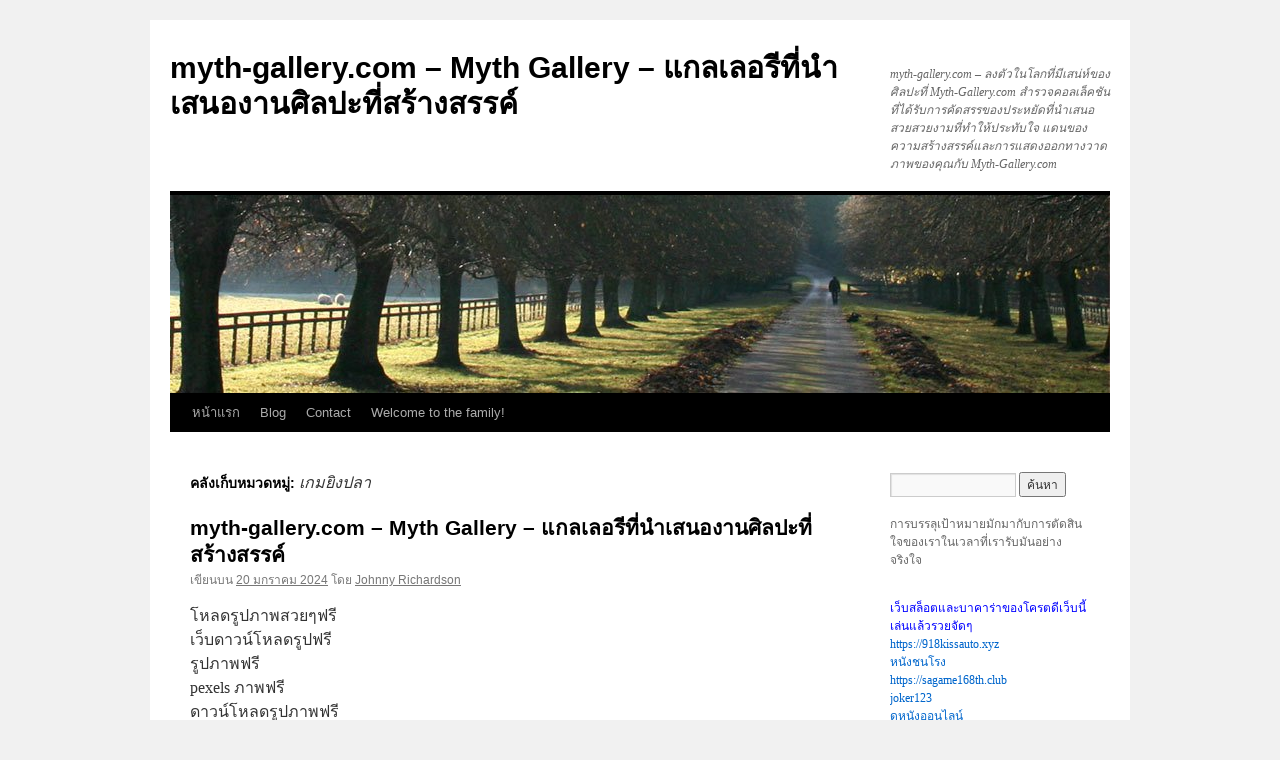

--- FILE ---
content_type: text/html; charset=UTF-8
request_url: https://myth-gallery.com/category/%E0%B9%80%E0%B8%81%E0%B8%A1%E0%B8%A2%E0%B8%B4%E0%B8%87%E0%B8%9B%E0%B8%A5%E0%B8%B2/
body_size: 19784
content:
<!DOCTYPE html>
<html lang="th">
<head>
<meta charset="UTF-8" />
<title>
เกมยิงปลา Archives - myth-gallery.com - Myth Gallery - แกลเลอรีที่นำเสนองานศิลปะที่สร้างสรรค์myth-gallery.com &#8211; Myth Gallery &#8211; แกลเลอรีที่นำเสนองานศิลปะที่สร้างสรรค์	</title>
<link rel="profile" href="https://gmpg.org/xfn/11" />
<link rel="stylesheet" type="text/css" media="all" href="https://myth-gallery.com/wp-content/themes/twentyten/style.css?ver=20231107" />
<link rel="pingback" href="https://myth-gallery.com/xmlrpc.php">
<meta name='robots' content='index, follow, max-image-preview:large, max-snippet:-1, max-video-preview:-1' />

	<!-- This site is optimized with the Yoast SEO Premium plugin v19.2.1 (Yoast SEO v26.9-RC1) - https://yoast.com/product/yoast-seo-premium-wordpress/ -->
	<link rel="canonical" href="https://myth-gallery.com/category/เกมยิงปลา/" />
	<meta property="og:locale" content="th_TH" />
	<meta property="og:type" content="article" />
	<meta property="og:title" content="เกมยิงปลา Archives" />
	<meta property="og:url" content="https://myth-gallery.com/category/เกมยิงปลา/" />
	<meta property="og:site_name" content="myth-gallery.com - Myth Gallery - แกลเลอรีที่นำเสนองานศิลปะที่สร้างสรรค์" />
	<meta name="twitter:card" content="summary_large_image" />
	<script type="application/ld+json" class="yoast-schema-graph">{"@context":"https://schema.org","@graph":[{"@type":"CollectionPage","@id":"https://myth-gallery.com/category/%e0%b9%80%e0%b8%81%e0%b8%a1%e0%b8%a2%e0%b8%b4%e0%b8%87%e0%b8%9b%e0%b8%a5%e0%b8%b2/","url":"https://myth-gallery.com/category/%e0%b9%80%e0%b8%81%e0%b8%a1%e0%b8%a2%e0%b8%b4%e0%b8%87%e0%b8%9b%e0%b8%a5%e0%b8%b2/","name":"เกมยิงปลา Archives - myth-gallery.com - Myth Gallery - แกลเลอรีที่นำเสนองานศิลปะที่สร้างสรรค์","isPartOf":{"@id":"https://myth-gallery.com/#website"},"breadcrumb":{"@id":"https://myth-gallery.com/category/%e0%b9%80%e0%b8%81%e0%b8%a1%e0%b8%a2%e0%b8%b4%e0%b8%87%e0%b8%9b%e0%b8%a5%e0%b8%b2/#breadcrumb"},"inLanguage":"th"},{"@type":"BreadcrumbList","@id":"https://myth-gallery.com/category/%e0%b9%80%e0%b8%81%e0%b8%a1%e0%b8%a2%e0%b8%b4%e0%b8%87%e0%b8%9b%e0%b8%a5%e0%b8%b2/#breadcrumb","itemListElement":[{"@type":"ListItem","position":1,"name":"Home","item":"https://myth-gallery.com/"},{"@type":"ListItem","position":2,"name":"เกมยิงปลา"}]},{"@type":"WebSite","@id":"https://myth-gallery.com/#website","url":"https://myth-gallery.com/","name":"myth-gallery.com - Myth Gallery - แกลเลอรีที่นำเสนองานศิลปะที่สร้างสรรค์","description":"myth-gallery.com - ลงตัวในโลกที่มีเสน่ห์ของศิลปะที่ Myth-Gallery.com สำรวจคอลเล็คชันที่ได้รับการคัดสรรของประหยัดที่นำเสนอสวยสวยงามที่ทำให้ประทับใจ แดนของความสร้างสรรค์และการแสดงออกทางวาดภาพของคุณกับ Myth-Gallery.com","potentialAction":[{"@type":"SearchAction","target":{"@type":"EntryPoint","urlTemplate":"https://myth-gallery.com/?s={search_term_string}"},"query-input":{"@type":"PropertyValueSpecification","valueRequired":true,"valueName":"search_term_string"}}],"inLanguage":"th"}]}</script>
	<!-- / Yoast SEO Premium plugin. -->


<link rel="alternate" type="application/rss+xml" title="myth-gallery.com - Myth Gallery - แกลเลอรีที่นำเสนองานศิลปะที่สร้างสรรค์ &raquo; ฟีด" href="https://myth-gallery.com/feed/" />
<link rel="alternate" type="application/rss+xml" title="myth-gallery.com - Myth Gallery - แกลเลอรีที่นำเสนองานศิลปะที่สร้างสรรค์ &raquo; ฟีดความเห็น" href="https://myth-gallery.com/comments/feed/" />
<link rel="alternate" type="application/rss+xml" title="myth-gallery.com - Myth Gallery - แกลเลอรีที่นำเสนองานศิลปะที่สร้างสรรค์ &raquo; เกมยิงปลา ฟีดหมวดหมู่" href="https://myth-gallery.com/category/%e0%b9%80%e0%b8%81%e0%b8%a1%e0%b8%a2%e0%b8%b4%e0%b8%87%e0%b8%9b%e0%b8%a5%e0%b8%b2/feed/" />
<style id='wp-img-auto-sizes-contain-inline-css' type='text/css'>
img:is([sizes=auto i],[sizes^="auto," i]){contain-intrinsic-size:3000px 1500px}
/*# sourceURL=wp-img-auto-sizes-contain-inline-css */
</style>
<style id='wp-emoji-styles-inline-css' type='text/css'>

	img.wp-smiley, img.emoji {
		display: inline !important;
		border: none !important;
		box-shadow: none !important;
		height: 1em !important;
		width: 1em !important;
		margin: 0 0.07em !important;
		vertical-align: -0.1em !important;
		background: none !important;
		padding: 0 !important;
	}
/*# sourceURL=wp-emoji-styles-inline-css */
</style>
<style id='wp-block-library-inline-css' type='text/css'>
:root{--wp-block-synced-color:#7a00df;--wp-block-synced-color--rgb:122,0,223;--wp-bound-block-color:var(--wp-block-synced-color);--wp-editor-canvas-background:#ddd;--wp-admin-theme-color:#007cba;--wp-admin-theme-color--rgb:0,124,186;--wp-admin-theme-color-darker-10:#006ba1;--wp-admin-theme-color-darker-10--rgb:0,107,160.5;--wp-admin-theme-color-darker-20:#005a87;--wp-admin-theme-color-darker-20--rgb:0,90,135;--wp-admin-border-width-focus:2px}@media (min-resolution:192dpi){:root{--wp-admin-border-width-focus:1.5px}}.wp-element-button{cursor:pointer}:root .has-very-light-gray-background-color{background-color:#eee}:root .has-very-dark-gray-background-color{background-color:#313131}:root .has-very-light-gray-color{color:#eee}:root .has-very-dark-gray-color{color:#313131}:root .has-vivid-green-cyan-to-vivid-cyan-blue-gradient-background{background:linear-gradient(135deg,#00d084,#0693e3)}:root .has-purple-crush-gradient-background{background:linear-gradient(135deg,#34e2e4,#4721fb 50%,#ab1dfe)}:root .has-hazy-dawn-gradient-background{background:linear-gradient(135deg,#faaca8,#dad0ec)}:root .has-subdued-olive-gradient-background{background:linear-gradient(135deg,#fafae1,#67a671)}:root .has-atomic-cream-gradient-background{background:linear-gradient(135deg,#fdd79a,#004a59)}:root .has-nightshade-gradient-background{background:linear-gradient(135deg,#330968,#31cdcf)}:root .has-midnight-gradient-background{background:linear-gradient(135deg,#020381,#2874fc)}:root{--wp--preset--font-size--normal:16px;--wp--preset--font-size--huge:42px}.has-regular-font-size{font-size:1em}.has-larger-font-size{font-size:2.625em}.has-normal-font-size{font-size:var(--wp--preset--font-size--normal)}.has-huge-font-size{font-size:var(--wp--preset--font-size--huge)}.has-text-align-center{text-align:center}.has-text-align-left{text-align:left}.has-text-align-right{text-align:right}.has-fit-text{white-space:nowrap!important}#end-resizable-editor-section{display:none}.aligncenter{clear:both}.items-justified-left{justify-content:flex-start}.items-justified-center{justify-content:center}.items-justified-right{justify-content:flex-end}.items-justified-space-between{justify-content:space-between}.screen-reader-text{border:0;clip-path:inset(50%);height:1px;margin:-1px;overflow:hidden;padding:0;position:absolute;width:1px;word-wrap:normal!important}.screen-reader-text:focus{background-color:#ddd;clip-path:none;color:#444;display:block;font-size:1em;height:auto;left:5px;line-height:normal;padding:15px 23px 14px;text-decoration:none;top:5px;width:auto;z-index:100000}html :where(.has-border-color){border-style:solid}html :where([style*=border-top-color]){border-top-style:solid}html :where([style*=border-right-color]){border-right-style:solid}html :where([style*=border-bottom-color]){border-bottom-style:solid}html :where([style*=border-left-color]){border-left-style:solid}html :where([style*=border-width]){border-style:solid}html :where([style*=border-top-width]){border-top-style:solid}html :where([style*=border-right-width]){border-right-style:solid}html :where([style*=border-bottom-width]){border-bottom-style:solid}html :where([style*=border-left-width]){border-left-style:solid}html :where(img[class*=wp-image-]){height:auto;max-width:100%}:where(figure){margin:0 0 1em}html :where(.is-position-sticky){--wp-admin--admin-bar--position-offset:var(--wp-admin--admin-bar--height,0px)}@media screen and (max-width:600px){html :where(.is-position-sticky){--wp-admin--admin-bar--position-offset:0px}}

/*# sourceURL=wp-block-library-inline-css */
</style><style id='global-styles-inline-css' type='text/css'>
:root{--wp--preset--aspect-ratio--square: 1;--wp--preset--aspect-ratio--4-3: 4/3;--wp--preset--aspect-ratio--3-4: 3/4;--wp--preset--aspect-ratio--3-2: 3/2;--wp--preset--aspect-ratio--2-3: 2/3;--wp--preset--aspect-ratio--16-9: 16/9;--wp--preset--aspect-ratio--9-16: 9/16;--wp--preset--color--black: #000;--wp--preset--color--cyan-bluish-gray: #abb8c3;--wp--preset--color--white: #fff;--wp--preset--color--pale-pink: #f78da7;--wp--preset--color--vivid-red: #cf2e2e;--wp--preset--color--luminous-vivid-orange: #ff6900;--wp--preset--color--luminous-vivid-amber: #fcb900;--wp--preset--color--light-green-cyan: #7bdcb5;--wp--preset--color--vivid-green-cyan: #00d084;--wp--preset--color--pale-cyan-blue: #8ed1fc;--wp--preset--color--vivid-cyan-blue: #0693e3;--wp--preset--color--vivid-purple: #9b51e0;--wp--preset--color--blue: #0066cc;--wp--preset--color--medium-gray: #666;--wp--preset--color--light-gray: #f1f1f1;--wp--preset--gradient--vivid-cyan-blue-to-vivid-purple: linear-gradient(135deg,rgb(6,147,227) 0%,rgb(155,81,224) 100%);--wp--preset--gradient--light-green-cyan-to-vivid-green-cyan: linear-gradient(135deg,rgb(122,220,180) 0%,rgb(0,208,130) 100%);--wp--preset--gradient--luminous-vivid-amber-to-luminous-vivid-orange: linear-gradient(135deg,rgb(252,185,0) 0%,rgb(255,105,0) 100%);--wp--preset--gradient--luminous-vivid-orange-to-vivid-red: linear-gradient(135deg,rgb(255,105,0) 0%,rgb(207,46,46) 100%);--wp--preset--gradient--very-light-gray-to-cyan-bluish-gray: linear-gradient(135deg,rgb(238,238,238) 0%,rgb(169,184,195) 100%);--wp--preset--gradient--cool-to-warm-spectrum: linear-gradient(135deg,rgb(74,234,220) 0%,rgb(151,120,209) 20%,rgb(207,42,186) 40%,rgb(238,44,130) 60%,rgb(251,105,98) 80%,rgb(254,248,76) 100%);--wp--preset--gradient--blush-light-purple: linear-gradient(135deg,rgb(255,206,236) 0%,rgb(152,150,240) 100%);--wp--preset--gradient--blush-bordeaux: linear-gradient(135deg,rgb(254,205,165) 0%,rgb(254,45,45) 50%,rgb(107,0,62) 100%);--wp--preset--gradient--luminous-dusk: linear-gradient(135deg,rgb(255,203,112) 0%,rgb(199,81,192) 50%,rgb(65,88,208) 100%);--wp--preset--gradient--pale-ocean: linear-gradient(135deg,rgb(255,245,203) 0%,rgb(182,227,212) 50%,rgb(51,167,181) 100%);--wp--preset--gradient--electric-grass: linear-gradient(135deg,rgb(202,248,128) 0%,rgb(113,206,126) 100%);--wp--preset--gradient--midnight: linear-gradient(135deg,rgb(2,3,129) 0%,rgb(40,116,252) 100%);--wp--preset--font-size--small: 13px;--wp--preset--font-size--medium: 20px;--wp--preset--font-size--large: 36px;--wp--preset--font-size--x-large: 42px;--wp--preset--spacing--20: 0.44rem;--wp--preset--spacing--30: 0.67rem;--wp--preset--spacing--40: 1rem;--wp--preset--spacing--50: 1.5rem;--wp--preset--spacing--60: 2.25rem;--wp--preset--spacing--70: 3.38rem;--wp--preset--spacing--80: 5.06rem;--wp--preset--shadow--natural: 6px 6px 9px rgba(0, 0, 0, 0.2);--wp--preset--shadow--deep: 12px 12px 50px rgba(0, 0, 0, 0.4);--wp--preset--shadow--sharp: 6px 6px 0px rgba(0, 0, 0, 0.2);--wp--preset--shadow--outlined: 6px 6px 0px -3px rgb(255, 255, 255), 6px 6px rgb(0, 0, 0);--wp--preset--shadow--crisp: 6px 6px 0px rgb(0, 0, 0);}:where(.is-layout-flex){gap: 0.5em;}:where(.is-layout-grid){gap: 0.5em;}body .is-layout-flex{display: flex;}.is-layout-flex{flex-wrap: wrap;align-items: center;}.is-layout-flex > :is(*, div){margin: 0;}body .is-layout-grid{display: grid;}.is-layout-grid > :is(*, div){margin: 0;}:where(.wp-block-columns.is-layout-flex){gap: 2em;}:where(.wp-block-columns.is-layout-grid){gap: 2em;}:where(.wp-block-post-template.is-layout-flex){gap: 1.25em;}:where(.wp-block-post-template.is-layout-grid){gap: 1.25em;}.has-black-color{color: var(--wp--preset--color--black) !important;}.has-cyan-bluish-gray-color{color: var(--wp--preset--color--cyan-bluish-gray) !important;}.has-white-color{color: var(--wp--preset--color--white) !important;}.has-pale-pink-color{color: var(--wp--preset--color--pale-pink) !important;}.has-vivid-red-color{color: var(--wp--preset--color--vivid-red) !important;}.has-luminous-vivid-orange-color{color: var(--wp--preset--color--luminous-vivid-orange) !important;}.has-luminous-vivid-amber-color{color: var(--wp--preset--color--luminous-vivid-amber) !important;}.has-light-green-cyan-color{color: var(--wp--preset--color--light-green-cyan) !important;}.has-vivid-green-cyan-color{color: var(--wp--preset--color--vivid-green-cyan) !important;}.has-pale-cyan-blue-color{color: var(--wp--preset--color--pale-cyan-blue) !important;}.has-vivid-cyan-blue-color{color: var(--wp--preset--color--vivid-cyan-blue) !important;}.has-vivid-purple-color{color: var(--wp--preset--color--vivid-purple) !important;}.has-black-background-color{background-color: var(--wp--preset--color--black) !important;}.has-cyan-bluish-gray-background-color{background-color: var(--wp--preset--color--cyan-bluish-gray) !important;}.has-white-background-color{background-color: var(--wp--preset--color--white) !important;}.has-pale-pink-background-color{background-color: var(--wp--preset--color--pale-pink) !important;}.has-vivid-red-background-color{background-color: var(--wp--preset--color--vivid-red) !important;}.has-luminous-vivid-orange-background-color{background-color: var(--wp--preset--color--luminous-vivid-orange) !important;}.has-luminous-vivid-amber-background-color{background-color: var(--wp--preset--color--luminous-vivid-amber) !important;}.has-light-green-cyan-background-color{background-color: var(--wp--preset--color--light-green-cyan) !important;}.has-vivid-green-cyan-background-color{background-color: var(--wp--preset--color--vivid-green-cyan) !important;}.has-pale-cyan-blue-background-color{background-color: var(--wp--preset--color--pale-cyan-blue) !important;}.has-vivid-cyan-blue-background-color{background-color: var(--wp--preset--color--vivid-cyan-blue) !important;}.has-vivid-purple-background-color{background-color: var(--wp--preset--color--vivid-purple) !important;}.has-black-border-color{border-color: var(--wp--preset--color--black) !important;}.has-cyan-bluish-gray-border-color{border-color: var(--wp--preset--color--cyan-bluish-gray) !important;}.has-white-border-color{border-color: var(--wp--preset--color--white) !important;}.has-pale-pink-border-color{border-color: var(--wp--preset--color--pale-pink) !important;}.has-vivid-red-border-color{border-color: var(--wp--preset--color--vivid-red) !important;}.has-luminous-vivid-orange-border-color{border-color: var(--wp--preset--color--luminous-vivid-orange) !important;}.has-luminous-vivid-amber-border-color{border-color: var(--wp--preset--color--luminous-vivid-amber) !important;}.has-light-green-cyan-border-color{border-color: var(--wp--preset--color--light-green-cyan) !important;}.has-vivid-green-cyan-border-color{border-color: var(--wp--preset--color--vivid-green-cyan) !important;}.has-pale-cyan-blue-border-color{border-color: var(--wp--preset--color--pale-cyan-blue) !important;}.has-vivid-cyan-blue-border-color{border-color: var(--wp--preset--color--vivid-cyan-blue) !important;}.has-vivid-purple-border-color{border-color: var(--wp--preset--color--vivid-purple) !important;}.has-vivid-cyan-blue-to-vivid-purple-gradient-background{background: var(--wp--preset--gradient--vivid-cyan-blue-to-vivid-purple) !important;}.has-light-green-cyan-to-vivid-green-cyan-gradient-background{background: var(--wp--preset--gradient--light-green-cyan-to-vivid-green-cyan) !important;}.has-luminous-vivid-amber-to-luminous-vivid-orange-gradient-background{background: var(--wp--preset--gradient--luminous-vivid-amber-to-luminous-vivid-orange) !important;}.has-luminous-vivid-orange-to-vivid-red-gradient-background{background: var(--wp--preset--gradient--luminous-vivid-orange-to-vivid-red) !important;}.has-very-light-gray-to-cyan-bluish-gray-gradient-background{background: var(--wp--preset--gradient--very-light-gray-to-cyan-bluish-gray) !important;}.has-cool-to-warm-spectrum-gradient-background{background: var(--wp--preset--gradient--cool-to-warm-spectrum) !important;}.has-blush-light-purple-gradient-background{background: var(--wp--preset--gradient--blush-light-purple) !important;}.has-blush-bordeaux-gradient-background{background: var(--wp--preset--gradient--blush-bordeaux) !important;}.has-luminous-dusk-gradient-background{background: var(--wp--preset--gradient--luminous-dusk) !important;}.has-pale-ocean-gradient-background{background: var(--wp--preset--gradient--pale-ocean) !important;}.has-electric-grass-gradient-background{background: var(--wp--preset--gradient--electric-grass) !important;}.has-midnight-gradient-background{background: var(--wp--preset--gradient--midnight) !important;}.has-small-font-size{font-size: var(--wp--preset--font-size--small) !important;}.has-medium-font-size{font-size: var(--wp--preset--font-size--medium) !important;}.has-large-font-size{font-size: var(--wp--preset--font-size--large) !important;}.has-x-large-font-size{font-size: var(--wp--preset--font-size--x-large) !important;}
/*# sourceURL=global-styles-inline-css */
</style>

<style id='classic-theme-styles-inline-css' type='text/css'>
/*! This file is auto-generated */
.wp-block-button__link{color:#fff;background-color:#32373c;border-radius:9999px;box-shadow:none;text-decoration:none;padding:calc(.667em + 2px) calc(1.333em + 2px);font-size:1.125em}.wp-block-file__button{background:#32373c;color:#fff;text-decoration:none}
/*# sourceURL=/wp-includes/css/classic-themes.min.css */
</style>
<link rel='stylesheet' id='PageBuilderSandwich-css' href='https://myth-gallery.com/wp-content/plugins/page-builder-sandwich/page_builder_sandwich/css/style.min.css?ver=5.1.0' type='text/css' media='all' />
<link rel='stylesheet' id='dashicons-css' href='https://myth-gallery.com/wp-includes/css/dashicons.min.css?ver=6.9' type='text/css' media='all' />
<link rel='stylesheet' id='admin-bar-css' href='https://myth-gallery.com/wp-includes/css/admin-bar.min.css?ver=6.9' type='text/css' media='all' />
<style id='admin-bar-inline-css' type='text/css'>

    /* Hide CanvasJS credits for P404 charts specifically */
    #p404RedirectChart .canvasjs-chart-credit {
        display: none !important;
    }
    
    #p404RedirectChart canvas {
        border-radius: 6px;
    }

    .p404-redirect-adminbar-weekly-title {
        font-weight: bold;
        font-size: 14px;
        color: #fff;
        margin-bottom: 6px;
    }

    #wpadminbar #wp-admin-bar-p404_free_top_button .ab-icon:before {
        content: "\f103";
        color: #dc3545;
        top: 3px;
    }
    
    #wp-admin-bar-p404_free_top_button .ab-item {
        min-width: 80px !important;
        padding: 0px !important;
    }
    
    /* Ensure proper positioning and z-index for P404 dropdown */
    .p404-redirect-adminbar-dropdown-wrap { 
        min-width: 0; 
        padding: 0;
        position: static !important;
    }
    
    #wpadminbar #wp-admin-bar-p404_free_top_button_dropdown {
        position: static !important;
    }
    
    #wpadminbar #wp-admin-bar-p404_free_top_button_dropdown .ab-item {
        padding: 0 !important;
        margin: 0 !important;
    }
    
    .p404-redirect-dropdown-container {
        min-width: 340px;
        padding: 18px 18px 12px 18px;
        background: #23282d !important;
        color: #fff;
        border-radius: 12px;
        box-shadow: 0 8px 32px rgba(0,0,0,0.25);
        margin-top: 10px;
        position: relative !important;
        z-index: 999999 !important;
        display: block !important;
        border: 1px solid #444;
    }
    
    /* Ensure P404 dropdown appears on hover */
    #wpadminbar #wp-admin-bar-p404_free_top_button .p404-redirect-dropdown-container { 
        display: none !important;
    }
    
    #wpadminbar #wp-admin-bar-p404_free_top_button:hover .p404-redirect-dropdown-container { 
        display: block !important;
    }
    
    #wpadminbar #wp-admin-bar-p404_free_top_button:hover #wp-admin-bar-p404_free_top_button_dropdown .p404-redirect-dropdown-container {
        display: block !important;
    }
    
    .p404-redirect-card {
        background: #2c3338;
        border-radius: 8px;
        padding: 18px 18px 12px 18px;
        box-shadow: 0 2px 8px rgba(0,0,0,0.07);
        display: flex;
        flex-direction: column;
        align-items: flex-start;
        border: 1px solid #444;
    }
    
    .p404-redirect-btn {
        display: inline-block;
        background: #dc3545;
        color: #fff !important;
        font-weight: bold;
        padding: 5px 22px;
        border-radius: 8px;
        text-decoration: none;
        font-size: 17px;
        transition: background 0.2s, box-shadow 0.2s;
        margin-top: 8px;
        box-shadow: 0 2px 8px rgba(220,53,69,0.15);
        text-align: center;
        line-height: 1.6;
    }
    
    .p404-redirect-btn:hover {
        background: #c82333;
        color: #fff !important;
        box-shadow: 0 4px 16px rgba(220,53,69,0.25);
    }
    
    /* Prevent conflicts with other admin bar dropdowns */
    #wpadminbar .ab-top-menu > li:hover > .ab-item,
    #wpadminbar .ab-top-menu > li.hover > .ab-item {
        z-index: auto;
    }
    
    #wpadminbar #wp-admin-bar-p404_free_top_button:hover > .ab-item {
        z-index: 999998 !important;
    }
    
/*# sourceURL=admin-bar-inline-css */
</style>
<link rel='stylesheet' id='contact-form-7-css' href='https://myth-gallery.com/wp-content/plugins/contact-form-7/includes/css/styles.css?ver=6.1.4' type='text/css' media='all' />
<link rel='stylesheet' id='tranzly-css' href='https://myth-gallery.com/wp-content/plugins/tranzly/includes/assets/css/tranzly.css?ver=2.0.0' type='text/css' media='all' />
<link rel='stylesheet' id='wp-show-posts-css' href='https://myth-gallery.com/wp-content/plugins/wp-show-posts/css/wp-show-posts-min.css?ver=1.1.6' type='text/css' media='all' />
<link rel='stylesheet' id='twentyten-block-style-css' href='https://myth-gallery.com/wp-content/themes/twentyten/blocks.css?ver=20230627' type='text/css' media='all' />
<script type="text/javascript" id="PageBuilderSandwich-js-extra">
/* <![CDATA[ */
var pbsFrontendParams = {"theme_name":"twenty-ten","map_api_key":""};
//# sourceURL=PageBuilderSandwich-js-extra
/* ]]> */
</script>
<script type="text/javascript" src="https://myth-gallery.com/wp-content/plugins/page-builder-sandwich/page_builder_sandwich/js/min/frontend-min.js?ver=5.1.0" id="PageBuilderSandwich-js"></script>
<script type="text/javascript" src="https://myth-gallery.com/wp-includes/js/jquery/jquery.min.js?ver=3.7.1" id="jquery-core-js"></script>
<script type="text/javascript" src="https://myth-gallery.com/wp-includes/js/jquery/jquery-migrate.min.js?ver=3.4.1" id="jquery-migrate-js"></script>
<script type="text/javascript" id="tranzly-js-extra">
/* <![CDATA[ */
var tranzly_plugin_vars = {"ajaxurl":"https://myth-gallery.com/wp-admin/admin-ajax.php","plugin_url":"https://myth-gallery.com/wp-content/plugins/tranzly/includes/","site_url":"https://myth-gallery.com"};
//# sourceURL=tranzly-js-extra
/* ]]> */
</script>
<script type="text/javascript" src="https://myth-gallery.com/wp-content/plugins/tranzly/includes/assets/js/tranzly.js?ver=2.0.0" id="tranzly-js"></script>
<link rel="https://api.w.org/" href="https://myth-gallery.com/wp-json/" /><link rel="alternate" title="JSON" type="application/json" href="https://myth-gallery.com/wp-json/wp/v2/categories/32" /><link rel="EditURI" type="application/rsd+xml" title="RSD" href="https://myth-gallery.com/xmlrpc.php?rsd" />
<meta name="generator" content="WordPress 6.9" />
</head>

<body class="archive category category-32 wp-theme-twentyten">
<div id="wrapper" class="hfeed">
	<div id="header">
		<div id="masthead">
			<div id="branding" role="banner">
								<div id="site-title">
					<span>
						<a href="https://myth-gallery.com/" rel="home">myth-gallery.com &#8211; Myth Gallery &#8211; แกลเลอรีที่นำเสนองานศิลปะที่สร้างสรรค์</a>
					</span>
				</div>
				<div id="site-description">myth-gallery.com &#8211; ลงตัวในโลกที่มีเสน่ห์ของศิลปะที่ Myth-Gallery.com สำรวจคอลเล็คชันที่ได้รับการคัดสรรของประหยัดที่นำเสนอสวยสวยงามที่ทำให้ประทับใจ แดนของความสร้างสรรค์และการแสดงออกทางวาดภาพของคุณกับ Myth-Gallery.com</div>

				<img src="https://myth-gallery.com/wp-content/themes/twentyten/images/headers/path.jpg" width="940" height="198" alt="myth-gallery.com &#8211; Myth Gallery &#8211; แกลเลอรีที่นำเสนองานศิลปะที่สร้างสรรค์" decoding="async" fetchpriority="high" />			</div><!-- #branding -->

			<div id="access" role="navigation">
								<div class="skip-link screen-reader-text"><a href="#content">ข้ามไปยังเนื้อหา</a></div>
				<div class="menu"><ul>
<li ><a href="https://myth-gallery.com/">หน้าแรก</a></li><li class="page_item page-item-16"><a href="https://myth-gallery.com/blog/">Blog</a></li>
<li class="page_item page-item-10"><a href="https://myth-gallery.com/contact/">Contact</a></li>
<li class="page_item page-item-13"><a href="https://myth-gallery.com/home/">Welcome to the family!</a></li>
</ul></div>
			</div><!-- #access -->
		</div><!-- #masthead -->
	</div><!-- #header -->

	<div id="main">

		<div id="container">
			<div id="content" role="main">

				<h1 class="page-title">
				คลังเก็บหมวดหมู่: <span>เกมยิงปลา</span>				</h1>
				



	
			<div id="post-46" class="post-46 post type-post status-publish format-standard hentry category-918kiss category-aba category-abagroup2 category-baccarat category-casino category-funny18-in category-jili category-jilislot category-joker123 category-joker123th-com category-no1huay category-no1huay-com category-pg category-pg-slot category-pgslot category-pgslot77-tech category-punpro66 category-punpro66-in category-punpro777 category-punpro777-io category-pussy888 category-sagame168th-com category-sexybaccarat168-com category-slot category-slot-online category-slotxo category-25 category-26 category-27 category-28 category-29 category-30 category-31 category-32 category-33 category-34 tag-918kiss tag-aba tag-abagroup2 tag-baccarat tag-casino tag-joker123 tag-joker123th tag-no1huay tag-no1huay-com tag-pg tag-pg-slot tag-pgslot tag-punpro66 tag-punpro66-in tag-punpro777 tag-punpro777-in tag-pussy888 tag-sagame168th-com tag-sexybaccarat168-com tag-slot tag-slot-online tag-slotxo tag-61 tag-62 tag-63 tag-64 tag-65 tag-66 tag-67 tag-68 tag-69 tag-70">
			<h2 class="entry-title"><a href="https://myth-gallery.com/myth-gallery-com-myth-gallery-%e0%b9%81%e0%b8%81%e0%b8%a5%e0%b9%80%e0%b8%a5%e0%b8%ad%e0%b8%a3%e0%b8%b5%e0%b8%97%e0%b8%b5%e0%b9%88%e0%b8%99%e0%b8%b3%e0%b9%80%e0%b8%aa%e0%b8%99%e0%b8%ad%e0%b8%87/" rel="bookmark">myth-gallery.com &#8211; Myth Gallery &#8211; แกลเลอรีที่นำเสนองานศิลปะที่สร้างสรรค์</a></h2>

			<div class="entry-meta">
				<span class="meta-prep meta-prep-author">เขียนบน</span> <a href="https://myth-gallery.com/myth-gallery-com-myth-gallery-%e0%b9%81%e0%b8%81%e0%b8%a5%e0%b9%80%e0%b8%a5%e0%b8%ad%e0%b8%a3%e0%b8%b5%e0%b8%97%e0%b8%b5%e0%b9%88%e0%b8%99%e0%b8%b3%e0%b9%80%e0%b8%aa%e0%b8%99%e0%b8%ad%e0%b8%87/" title="23:34 น." rel="bookmark"><span class="entry-date">20 มกราคม 2024</span></a> <span class="meta-sep">โดย</span> <span class="author vcard"><a class="url fn n" href="https://myth-gallery.com/author/johnnyrichardson/" title="ดูเรื่องทั้งหมดของ Johnny Richardson">Johnny Richardson</a></span>			</div><!-- .entry-meta -->

					<div class="entry-summary">
				<div class="pbs-main-wrapper"><div class="AJLUJb">
<div data-hveid="CCMQAA">
<div class="s75CSd u60jwe r2fjmd AB4Wff">โหลดรูปภาพสวยๆฟรี</div>
</div>
<div data-hveid="CB8QAA">
<div class="aXBZVd unhzXb"></div>
<div class="s75CSd u60jwe r2fjmd AB4Wff">เว็บดาวน์โหลดรูปฟรี</div>
</div>
<div data-hveid="CB4QAA">
<div class="aXBZVd unhzXb"></div>
<div class="s75CSd u60jwe r2fjmd AB4Wff">รูปภาพฟรี</div>
</div>
<div data-hveid="CB0QAA">
<div class="aXBZVd unhzXb"></div>
<div class="s75CSd u60jwe r2fjmd AB4Wff">pexels ภาพฟรี</div>
</div>
</div>
<div class="AJLUJb">
<div data-hveid="CBwQAA">
<div class="aXBZVd unhzXb"></div>
<div class="s75CSd u60jwe r2fjmd AB4Wff">ดาวน์โหลดรูปภาพฟรี</div>
</div>
<div data-hveid="CBsQAA">
<div class="aXBZVd unhzXb"></div>
<div class="s75CSd u60jwe r2fjmd AB4Wff">โหลดภาพฟรี ไม่มีลิขสิทธิ์</div>
</div>
<div data-hveid="CBoQAA">
<div class="aXBZVd unhzXb"></div>
<div class="s75CSd u60jwe r2fjmd AB4Wff">แอพโหลดรูปฟรี</div>
</div>
<div data-hveid="CBgQAA">
<div class="aXBZVd unhzXb"></div>
<div class="s75CSd u60jwe r2fjmd AB4Wff">ดาวน์โหลดรูปภาพจากเว็บ</div>
</div>
</div>
</div>&hellip;			</div><!-- .entry-summary -->
	
			<div class="entry-utility">
									<span class="cat-links">
						<span class="entry-utility-prep entry-utility-prep-cat-links">โพสท์ใน</span> <a href="https://myth-gallery.com/category/918kiss/" rel="category tag">918Kiss</a>, <a href="https://myth-gallery.com/category/aba/" rel="category tag">ABA</a>, <a href="https://myth-gallery.com/category/abagroup2/" rel="category tag">ABAGroup2</a>, <a href="https://myth-gallery.com/category/baccarat/" rel="category tag">Baccarat</a>, <a href="https://myth-gallery.com/category/casino/" rel="category tag">Casino</a>, <a href="https://myth-gallery.com/category/funny18-in/" rel="category tag">funny18.in</a>, <a href="https://myth-gallery.com/category/jili/" rel="category tag">Jili</a>, <a href="https://myth-gallery.com/category/jilislot/" rel="category tag">Jilislot</a>, <a href="https://myth-gallery.com/category/joker123/" rel="category tag">Joker123</a>, <a href="https://myth-gallery.com/category/joker123th-com/" rel="category tag">Joker123th.com</a>, <a href="https://myth-gallery.com/category/no1huay/" rel="category tag">no1huay</a>, <a href="https://myth-gallery.com/category/no1huay-com/" rel="category tag">no1huay.com</a>, <a href="https://myth-gallery.com/category/pg/" rel="category tag">PG</a>, <a href="https://myth-gallery.com/category/pg-slot/" rel="category tag">PG Slot</a>, <a href="https://myth-gallery.com/category/pgslot/" rel="category tag">PGSlot</a>, <a href="https://myth-gallery.com/category/pgslot77-tech/" rel="category tag">pgslot77.tech</a>, <a href="https://myth-gallery.com/category/punpro66/" rel="category tag">PunPro66</a>, <a href="https://myth-gallery.com/category/punpro66-in/" rel="category tag">PunPro66.in</a>, <a href="https://myth-gallery.com/category/punpro777/" rel="category tag">PunPro777</a>, <a href="https://myth-gallery.com/category/punpro777-io/" rel="category tag">PunPro777.io</a>, <a href="https://myth-gallery.com/category/pussy888/" rel="category tag">Pussy888</a>, <a href="https://myth-gallery.com/category/sagame168th-com/" rel="category tag">sagame168th.com</a>, <a href="https://myth-gallery.com/category/sexybaccarat168-com/" rel="category tag">sexybaccarat168.com</a>, <a href="https://myth-gallery.com/category/slot/" rel="category tag">Slot</a>, <a href="https://myth-gallery.com/category/slot-online/" rel="category tag">Slot Online</a>, <a href="https://myth-gallery.com/category/slotxo/" rel="category tag">Slotxo</a>, <a href="https://myth-gallery.com/category/%e0%b8%84%e0%b8%b2%e0%b8%aa%e0%b8%b4%e0%b9%82%e0%b8%99/" rel="category tag">คาสิโน</a>, <a href="https://myth-gallery.com/category/%e0%b8%84%e0%b8%b2%e0%b8%aa%e0%b8%b4%e0%b9%82%e0%b8%99%e0%b8%ad%e0%b8%ad%e0%b8%99%e0%b9%84%e0%b8%a5%e0%b8%99%e0%b9%8c/" rel="category tag">คาสิโนออนไลน์</a>, <a href="https://myth-gallery.com/category/%e0%b8%9a%e0%b8%b2%e0%b8%84%e0%b8%b2%e0%b8%a3%e0%b9%88%e0%b8%b2/" rel="category tag">บาคาร่า</a>, <a href="https://myth-gallery.com/category/%e0%b8%9a%e0%b8%b2%e0%b8%84%e0%b8%b2%e0%b8%a3%e0%b9%88%e0%b8%b2%e0%b8%ad%e0%b8%ad%e0%b8%99%e0%b9%84%e0%b8%a5%e0%b8%99%e0%b9%8c/" rel="category tag">บาคาร่าออนไลน์</a>, <a href="https://myth-gallery.com/category/%e0%b8%9e%e0%b8%99%e0%b8%b1%e0%b8%99%e0%b8%ad%e0%b8%ad%e0%b8%99%e0%b9%84%e0%b8%a5%e0%b8%99%e0%b9%8c/" rel="category tag">พนันออนไลน์</a>, <a href="https://myth-gallery.com/category/%e0%b8%aa%e0%b8%a5%e0%b9%87%e0%b8%ad%e0%b8%95/" rel="category tag">สล็อต</a>, <a href="https://myth-gallery.com/category/%e0%b8%aa%e0%b8%a5%e0%b9%87%e0%b8%ad%e0%b8%95%e0%b8%ad%e0%b8%ad%e0%b8%99%e0%b9%84%e0%b8%a5%e0%b8%99%e0%b9%8c/" rel="category tag">สล็อตออนไลน์</a>, <a href="https://myth-gallery.com/category/%e0%b9%80%e0%b8%81%e0%b8%a1%e0%b8%a2%e0%b8%b4%e0%b8%87%e0%b8%9b%e0%b8%a5%e0%b8%b2/" rel="category tag">เกมยิงปลา</a>, <a href="https://myth-gallery.com/category/%e0%b9%80%e0%b8%a7%e0%b9%87%e0%b8%9a%e0%b8%9e%e0%b8%99%e0%b8%b1%e0%b8%99/" rel="category tag">เว็บพนัน</a>, <a href="https://myth-gallery.com/category/%e0%b9%80%e0%b8%a7%e0%b9%87%e0%b8%9a%e0%b8%9e%e0%b8%99%e0%b8%b1%e0%b8%99%e0%b8%ad%e0%b8%ad%e0%b8%99%e0%b9%84%e0%b8%a5%e0%b8%99%e0%b9%8c/" rel="category tag">เว็บพนันออนไลน์</a>					</span>
					<span class="meta-sep">|</span>
				
								<span class="tag-links">
					<span class="entry-utility-prep entry-utility-prep-tag-links">ติดป้ายกำกับ</span> <a href="https://myth-gallery.com/tag/918kiss/" rel="tag">918Kiss</a>, <a href="https://myth-gallery.com/tag/aba/" rel="tag">ABA</a>, <a href="https://myth-gallery.com/tag/abagroup2/" rel="tag">ABAGroup2</a>, <a href="https://myth-gallery.com/tag/baccarat/" rel="tag">Baccarat</a>, <a href="https://myth-gallery.com/tag/casino/" rel="tag">Casino</a>, <a href="https://myth-gallery.com/tag/joker123/" rel="tag">Joker123</a>, <a href="https://myth-gallery.com/tag/joker123th/" rel="tag">Joker123th</a>, <a href="https://myth-gallery.com/tag/no1huay/" rel="tag">no1huay</a>, <a href="https://myth-gallery.com/tag/no1huay-com/" rel="tag">no1huay.com</a>, <a href="https://myth-gallery.com/tag/pg/" rel="tag">PG</a>, <a href="https://myth-gallery.com/tag/pg-slot/" rel="tag">PG Slot</a>, <a href="https://myth-gallery.com/tag/pgslot/" rel="tag">PGSlot</a>, <a href="https://myth-gallery.com/tag/punpro66/" rel="tag">PunPro66</a>, <a href="https://myth-gallery.com/tag/punpro66-in/" rel="tag">PunPro66.in</a>, <a href="https://myth-gallery.com/tag/punpro777/" rel="tag">PunPro777</a>, <a href="https://myth-gallery.com/tag/punpro777-in/" rel="tag">PunPro777.in</a>, <a href="https://myth-gallery.com/tag/pussy888/" rel="tag">Pussy888</a>, <a href="https://myth-gallery.com/tag/sagame168th-com/" rel="tag">sagame168th.com</a>, <a href="https://myth-gallery.com/tag/sexybaccarat168-com/" rel="tag">sexybaccarat168.com</a>, <a href="https://myth-gallery.com/tag/slot/" rel="tag">Slot</a>, <a href="https://myth-gallery.com/tag/slot-online/" rel="tag">Slot Online</a>, <a href="https://myth-gallery.com/tag/slotxo/" rel="tag">Slotxo</a>, <a href="https://myth-gallery.com/tag/%e0%b8%84%e0%b8%b2%e0%b8%aa%e0%b8%b4%e0%b9%82%e0%b8%99/" rel="tag">คาสิโน</a>, <a href="https://myth-gallery.com/tag/%e0%b8%84%e0%b8%b2%e0%b8%aa%e0%b8%b4%e0%b9%82%e0%b8%99%e0%b8%ad%e0%b8%ad%e0%b8%99%e0%b9%84%e0%b8%a5%e0%b8%99%e0%b9%8c/" rel="tag">คาสิโนออนไลน์</a>, <a href="https://myth-gallery.com/tag/%e0%b8%9a%e0%b8%b2%e0%b8%84%e0%b8%b2%e0%b8%a3%e0%b9%88%e0%b8%b2/" rel="tag">บาคาร่า</a>, <a href="https://myth-gallery.com/tag/%e0%b8%9a%e0%b8%b2%e0%b8%84%e0%b8%b2%e0%b8%a3%e0%b9%88%e0%b8%b2%e0%b8%ad%e0%b8%ad%e0%b8%99%e0%b9%84%e0%b8%a5%e0%b8%99%e0%b9%8c/" rel="tag">บาคาร่าออนไลน์</a>, <a href="https://myth-gallery.com/tag/%e0%b8%9e%e0%b8%99%e0%b8%b1%e0%b8%99%e0%b8%ad%e0%b8%ad%e0%b8%99%e0%b9%84%e0%b8%a5%e0%b8%99%e0%b9%8c/" rel="tag">พนันออนไลน์</a>, <a href="https://myth-gallery.com/tag/%e0%b8%aa%e0%b8%a5%e0%b9%87%e0%b8%ad%e0%b8%95/" rel="tag">สล็อต</a>, <a href="https://myth-gallery.com/tag/%e0%b8%aa%e0%b8%a5%e0%b9%87%e0%b8%ad%e0%b8%95%e0%b8%ad%e0%b8%ad%e0%b8%99%e0%b9%84%e0%b8%a5%e0%b8%99%e0%b9%8c/" rel="tag">สล็อตออนไลน์</a>, <a href="https://myth-gallery.com/tag/%e0%b9%80%e0%b8%81%e0%b8%a1%e0%b8%a2%e0%b8%b4%e0%b8%87%e0%b8%9b%e0%b8%a5%e0%b8%b2/" rel="tag">เกมยิงปลา</a>, <a href="https://myth-gallery.com/tag/%e0%b9%80%e0%b8%a7%e0%b9%87%e0%b8%9a%e0%b8%9e%e0%b8%99%e0%b8%b1%e0%b8%99/" rel="tag">เว็บพนัน</a>, <a href="https://myth-gallery.com/tag/%e0%b9%80%e0%b8%a7%e0%b9%87%e0%b8%9a%e0%b8%9e%e0%b8%99%e0%b8%b1%e0%b8%99%e0%b8%ad%e0%b8%ad%e0%b8%99%e0%b9%84%e0%b8%a5%e0%b8%99%e0%b9%8c/" rel="tag">เว็บพนันออนไลน์</a>				</span>
				<span class="meta-sep">|</span>
				
				<span class="comments-link"><span>ปิดความเห็น <span class="screen-reader-text"> บน myth-gallery.com &#8211; Myth Gallery &#8211; แกลเลอรีที่นำเสนองานศิลปะที่สร้างสรรค์</span></span></span>

							</div><!-- .entry-utility -->
		</div><!-- #post-46 -->

		
	


			</div><!-- #content -->
		</div><!-- #container -->


		<div id="primary" class="widget-area" role="complementary">
			<ul class="xoxo">

<li id="search-2" class="widget-container widget_search"><form role="search" method="get" id="searchform" class="searchform" action="https://myth-gallery.com/">
				<div>
					<label class="screen-reader-text" for="s">ค้นหาสำหรับ:</label>
					<input type="text" value="" name="s" id="s" />
					<input type="submit" id="searchsubmit" value="ค้นหา" />
				</div>
			</form></li><li id="block-2" class="widget-container widget_block"><p>การบรรลุเป้าหมายมักมากับการตัดสินใจของเราในเวลาที่เรารับมันอย่างจริงใจ</p>
<p><br /><span style="color: #0000ff;">เว็บสล็อตและบาคาร่าของโครตดีเว็บนี้เล่นแล้วรวยจัดๆ</span><br />
<a href="https://918kissauto.xyz/">https://918kissauto.xyz</a><br>
<a href="https://www.madoohd.com/">หนังชนโรง</a><br>
<a href="https://sagame168th.club/">https://sagame168th.club</a><br>
<a href="https://joker123auto.com/">joker123</a><br>
<a href="http://www.movie87hd.com/">ดูหนังออนไลน์</a><br>
<a href="https://www.pussy888play.com/">https://www.pussy888play.com</a><br>
<a href="https://pussy888win.com/">pussy888</a><br>
<a href="https://www.sexybaccarat168.com/">บาคาร่า168</a><br>
<a href="https://www.pgslot.golf/">https://www.pgslot.golf</a><br>
<a href="https://pgslot77.xyz/">pgslot77</a><br>
<a href="https://www.pgheng99.me/">pg99</a><br>
<a href="https://fullslotpg.org/">fullslotpg</a><br>
<a href="https://live22slot.xyz/">live22</a><br>
<a href="https://www.xn--2022-zeo6d9aba3jsc0aa7c7g3hnf.net/">ดูหนัง</a><br>
<a href="https://www.ilike-movie.com/">ดูหนังฟรี</a><br>
<a href="https://www.moviehdthai.com/">ดูหนังฟรี</a><br>
<a href="https://faro168.win/">สล็อต168</a><br>
<a href="https://hongkong456.me/">https://hongkong456.me</a><br>
<a href="https://www.puntaek66.me/">สล็อต66</a><br> <br>

<p><br /><span style="color: #993366;">เว็บคาสิโนน่าเล่น ทั้ง <strong>สล็อต</strong> และ <em>บาคาร่า</em> ตึงจริงแตกบ่อยมาก</span> <br />
<a href="https://joker123ths.shop/">joker123</a><br />
<a href="https://hengjing168.wiki/">slot168</a><br />
<a href="https://jin55.net/">https://jin55.net</a><br />
<a href="https://st99.wtf/">slot99</a><br />
<a href="https://alot666.amdast.com/">สล็อตเว็บตรง</a><br />
<a href="https://www.jinda44.xyz/">jinda44</a><br />
<a href="https://judhai168.co/">สล็อตเว็บตรง</a><br />
<a href="https://bonus888.life/">สล็อต888</a><br />
<a href="https://www.jin888.me/">JINDA888</a><br />
<a href="https://pgslot.today/">pgslot</a><br />
<a href="https://www.pussy888fun.io/">พุซซี่888</a><br />
<a href="https://www.sexyauto168.xyz/">บาคาร่า</a><br />
<a href="https://www.slotxo24hr.website/">slotxo</a><br />
<a href="https://www.tangtem168.asia/">slotpg</a><br />
<a href="https://www.xn--18-3qi5din4cwdvcvkxa5e.com/">ดูหนังโป๊</a><br />
<a href="https://1xbetth.vip/">https://1xbetth.vip</a><br />
<a href="https://funny18.asia/">pgslot</a><br />
<a href="https://allbet24hr.win/">allbet24</a><br />
<a href="https://pgslotth.io/">pg slot</a><br />
<a href="https://joker356.com/">joker 123</a><br />
<a href="https://samurai777.net/">https://samurai777.net</a><br />
<a href="https://tokyoslot88.com/">https://tokyoslot88.com</a><br />
<a href="https://betwayvietnam.com/">pgslotbetway</a><br />
<a href="https://jokerasia.net/">joker123</a><br />
<a href="https://moodeng.in/">pgslot</a><br />
<a href="https://gogoslot.asia/">https://gogoslot.asia</a><br /></li>
		<li id="recent-posts-2" class="widget-container widget_recent_entries">
		<h3 class="widget-title">เรื่องล่าสุด</h3>
		<ul>
											<li>
					<a href="https://myth-gallery.com/%e0%b9%80%e0%b8%a7%e0%b9%87%e0%b8%9a%e0%b9%81%e0%b8%a1%e0%b9%88-%e0%b8%aa%e0%b8%a5%e0%b9%87%e0%b8%ad%e0%b8%9599-%e0%b9%80%e0%b8%84%e0%b8%a3%e0%b8%94%e0%b8%b4%e0%b8%95%e0%b8%9f%e0%b8%a3%e0%b8%b5-top-37/">เว็บแม่ สล็อต99 เครดิตฟรี Top 37 by Lanora เว็บไซต์ใหญ่ ปั่นสล็อตยังไงให้แตกไว มือใหม่ก็รวยได้ในคืนเดียว 30 พฤศจิกายน 2568 คาสิโน</a>
									</li>
											<li>
					<a href="https://myth-gallery.com/%e0%b8%aa%e0%b8%a5%e0%b9%87%e0%b8%ad%e0%b8%95%e0%b8%ad%e0%b8%ad%e0%b8%99%e0%b9%84%e0%b8%a5%e0%b8%99%e0%b9%8c-19-%e0%b8%98%e0%b8%b1%e0%b8%99%e0%b8%a7%e0%b8%b2-2025-%e0%b8%aa%e0%b8%a5%e0%b9%87%e0%b8%ad/">สล็อตออนไลน์ 19 ธันวา 2025 สล็อต888 เว็บใหญ่ มั่นคง โปร่งใส แจกทรัพย์สมาชิกหใม่ 1,000 มาตรฐานชั้นนำ คุ้นค่าต่อการลงทุน jinda888 สมัครตอนนี้ รับโบนัสฟรี Top 27 by Elana jin888.work</a>
									</li>
											<li>
					<a href="https://myth-gallery.com/jinda55-%e0%b8%aa%e0%b8%a5%e0%b9%87%e0%b8%ad%e0%b8%95%e0%b8%aa%e0%b8%b3%e0%b8%ab%e0%b8%a3%e0%b8%b1%e0%b8%9a%e0%b8%84%e0%b8%99%e0%b8%8a%e0%b8%ad%e0%b8%9a%e0%b8%a5%e0%b8%b8%e0%b9%89%e0%b8%99-%e0%b9%81/">Jinda55 สล็อตสำหรับคนชอบลุ้น แต่อยากคุมงบ เริ่มจากเครดิตฟรีคือทางรอด 28 January 26 เวปไซต์ แตกง่าย jin55.xyz คาสิโน เว็บเปิดใหม่  เครดิตฟรี Top 37 by Leah</a>
									</li>
											<li>
					<a href="https://myth-gallery.com/918kiss-9-%e0%b8%81%e0%b8%b8%e0%b8%a1%e0%b8%a0%e0%b8%b2-2026-scr888-%e0%b9%80%e0%b8%81%e0%b8%a1%e0%b8%aa%e0%b8%a5%e0%b9%87%e0%b8%ad%e0%b8%95-%e0%b8%a2%e0%b8%b4%e0%b8%87%e0%b8%9b%e0%b8%a5%e0%b8%b2/">918kiss 9 กุมภา 2026 scr888 เกมสล็อต ยิงปลา เล่นง่ายได้เงินเร็ว ชวนเพื่อนรับเลย 100 รับของขวัญวันเกิด 300 บาท รองรับระบบ IOS และ Andriod scr888 เชื่อถือได้ ไม่มีโกง Top 28 by Flossie allbet24hr.life</a>
									</li>
											<li>
					<a href="https://myth-gallery.com/bng55-%e0%b9%80%e0%b8%82%e0%b9%89%e0%b8%b2%e0%b9%80%e0%b8%a7%e0%b9%87%e0%b8%9a%e0%b9%80%e0%b8%94%e0%b8%b5%e0%b8%a2%e0%b8%a7-%e0%b9%81%e0%b8%95%e0%b9%88%e0%b9%84%e0%b8%94%e0%b9%89%e0%b8%97%e0%b8%b8/">Bng55 เข้าเว็บเดียว แต่ได้ทุกค่าย รวมสล็อตและคาสิโนครบจบ 30 MAR 2569 เวปไซต์ แจกหนัก Bng55.one คาสิโนออนไลน์ เว็บแม่  ทดลองเล่น Top 34 by Lowell</a>
									</li>
					</ul>

		</li><li id="categories-2" class="widget-container widget_categories"><h3 class="widget-title">หมวดหมู่</h3>
			<ul>
					<li class="cat-item cat-item-782"><a href="https://myth-gallery.com/category/123lionth/">123lionth</a>
</li>
	<li class="cat-item cat-item-534"><a href="https://myth-gallery.com/category/123xos-com/">123xos.com</a>
</li>
	<li class="cat-item cat-item-524"><a href="https://myth-gallery.com/category/1688vegasx-com/">1688vegasx.com</a>
</li>
	<li class="cat-item cat-item-162"><a href="https://myth-gallery.com/category/168pg/">168pg</a>
</li>
	<li class="cat-item cat-item-130"><a href="https://myth-gallery.com/category/168slot/">168slot</a>
</li>
	<li class="cat-item cat-item-180"><a href="https://myth-gallery.com/category/168%e0%b8%aa%e0%b8%a5%e0%b9%87%e0%b8%ad%e0%b8%95/">168สล็อต</a>
</li>
	<li class="cat-item cat-item-155"><a href="https://myth-gallery.com/category/188bet/">188bet</a>
</li>
	<li class="cat-item cat-item-199"><a href="https://myth-gallery.com/category/188betth/">188betth</a>
</li>
	<li class="cat-item cat-item-319"><a href="https://myth-gallery.com/category/1xbet/">1xbet</a>
</li>
	<li class="cat-item cat-item-774"><a href="https://myth-gallery.com/category/1xbit/">1xbit</a>
</li>
	<li class="cat-item cat-item-352"><a href="https://myth-gallery.com/category/1xgameth-com/">1xgameth.com</a>
</li>
	<li class="cat-item cat-item-733"><a href="https://myth-gallery.com/category/77ufa/">77UFA</a>
</li>
	<li class="cat-item cat-item-346"><a href="https://myth-gallery.com/category/789plus-com/">789plus.com</a>
</li>
	<li class="cat-item cat-item-347"><a href="https://myth-gallery.com/category/789pluscom/">789plus.com</a>
</li>
	<li class="cat-item cat-item-445"><a href="https://myth-gallery.com/category/789pluss-com/">789pluss.com</a>
</li>
	<li class="cat-item cat-item-164"><a href="https://myth-gallery.com/category/888pg/">888pg</a>
</li>
	<li class="cat-item cat-item-472"><a href="https://myth-gallery.com/category/8lots-me/">8lots.me</a>
</li>
	<li class="cat-item cat-item-12"><a href="https://myth-gallery.com/category/918kiss/">918Kiss</a>
</li>
	<li class="cat-item cat-item-113"><a href="https://myth-gallery.com/category/918kiss-%e0%b8%94%e0%b8%b2%e0%b8%a7%e0%b8%99%e0%b9%8c%e0%b9%82%e0%b8%ab%e0%b8%a5%e0%b8%94/">918kiss ดาวน์โหลด</a>
</li>
	<li class="cat-item cat-item-797"><a href="https://myth-gallery.com/category/918kissauto/">918kissauto</a>
</li>
	<li class="cat-item cat-item-536"><a href="https://myth-gallery.com/category/9kpluss-com/">9kpluss.com</a>
</li>
	<li class="cat-item cat-item-13"><a href="https://myth-gallery.com/category/aba/">ABA</a>
</li>
	<li class="cat-item cat-item-14"><a href="https://myth-gallery.com/category/abagroup2/">ABAGroup2</a>
</li>
	<li class="cat-item cat-item-476"><a href="https://myth-gallery.com/category/abbet789-com/">abbet789.com</a>
</li>
	<li class="cat-item cat-item-477"><a href="https://myth-gallery.com/category/abbet789com/">abbet789.com</a>
</li>
	<li class="cat-item cat-item-540"><a href="https://myth-gallery.com/category/aden168ss-com/">aden168ss.com</a>
</li>
	<li class="cat-item cat-item-411"><a href="https://myth-gallery.com/category/adm789-info/">adm789.info</a>
</li>
	<li class="cat-item cat-item-147"><a href="https://myth-gallery.com/category/allbestbet/">allbestbet</a>
</li>
	<li class="cat-item cat-item-111"><a href="https://myth-gallery.com/category/allbet24hr/">allbet24hr</a>
</li>
	<li class="cat-item cat-item-289"><a href="https://myth-gallery.com/category/allone745scom/">allone745s.com</a>
</li>
	<li class="cat-item cat-item-288"><a href="https://myth-gallery.com/category/allone745s-com/">allone745s.com</a>
</li>
	<li class="cat-item cat-item-183"><a href="https://myth-gallery.com/category/alot66/">alot66</a>
</li>
	<li class="cat-item cat-item-185"><a href="https://myth-gallery.com/category/alot666/">alot666</a>
</li>
	<li class="cat-item cat-item-306"><a href="https://myth-gallery.com/category/ambking/">ambking</a>
</li>
	<li class="cat-item cat-item-639"><a href="https://myth-gallery.com/category/ambnovabet-com/">ambnovabet.com</a>
</li>
	<li class="cat-item cat-item-629"><a href="https://myth-gallery.com/category/argus16888-com/">argus16888.com</a>
</li>
	<li class="cat-item cat-item-602"><a href="https://myth-gallery.com/category/autoslot16888-com/">autoslot16888.com</a>
</li>
	<li class="cat-item cat-item-603"><a href="https://myth-gallery.com/category/autoslot16888com/">autoslot16888.com</a>
</li>
	<li class="cat-item cat-item-369"><a href="https://myth-gallery.com/category/ba88th-com/">ba88th.com</a>
</li>
	<li class="cat-item cat-item-370"><a href="https://myth-gallery.com/category/ba88thcom/">ba88th.com</a>
</li>
	<li class="cat-item cat-item-15"><a href="https://myth-gallery.com/category/baccarat/">Baccarat</a>
</li>
	<li class="cat-item cat-item-661"><a href="https://myth-gallery.com/category/baslot168bet-com-2/">baslot168bet.com</a>
</li>
	<li class="cat-item cat-item-280"><a href="https://myth-gallery.com/category/baslot168bet-com/">baslot168bet.com/</a>
</li>
	<li class="cat-item cat-item-497"><a href="https://myth-gallery.com/category/bbp168me/">bbp168.me</a>
</li>
	<li class="cat-item cat-item-496"><a href="https://myth-gallery.com/category/bbp168-me/">bbp168.me</a>
</li>
	<li class="cat-item cat-item-191"><a href="https://myth-gallery.com/category/bestbet/">bestbet</a>
</li>
	<li class="cat-item cat-item-575"><a href="https://myth-gallery.com/category/betboxclubs-com/">betboxclubs.com</a>
</li>
	<li class="cat-item cat-item-223"><a href="https://myth-gallery.com/category/betflixtikto/">betflixtikto</a>
</li>
	<li class="cat-item cat-item-422"><a href="https://myth-gallery.com/category/betflixtikto-info/">betflixtikto.info</a>
</li>
	<li class="cat-item cat-item-516"><a href="https://myth-gallery.com/category/betwin6666-com/">betwin6666.com</a>
</li>
	<li class="cat-item cat-item-789"><a href="https://myth-gallery.com/category/bkkwin-%e0%b9%80%e0%b8%84%e0%b8%a3%e0%b8%94%e0%b8%b4%e0%b8%95%e0%b8%9f%e0%b8%a3%e0%b8%b5/">bkkwin เครดิตฟรี</a>
</li>
	<li class="cat-item cat-item-435"><a href="https://myth-gallery.com/category/bombet888-win/">bombet888.win</a>
</li>
	<li class="cat-item cat-item-804"><a href="https://myth-gallery.com/category/bonanza99/">bonanza99</a>
</li>
	<li class="cat-item cat-item-455"><a href="https://myth-gallery.com/category/boonlert1688-com/">boonlert1688.com</a>
</li>
	<li class="cat-item cat-item-706"><a href="https://myth-gallery.com/category/brazil999-%e0%b8%97%e0%b8%b2%e0%b8%87%e0%b9%80%e0%b8%82%e0%b9%89%e0%b8%b2/">brazil999 ทางเข้า</a>
</li>
	<li class="cat-item cat-item-225"><a href="https://myth-gallery.com/category/cashgame168/">cashgame168</a>
</li>
	<li class="cat-item cat-item-16"><a href="https://myth-gallery.com/category/casino/">Casino</a>
</li>
	<li class="cat-item cat-item-227"><a href="https://myth-gallery.com/category/chang7777/">chang7777</a>
</li>
	<li class="cat-item cat-item-651"><a href="https://myth-gallery.com/category/chinatown888-win/">chinatown888.win</a>
</li>
	<li class="cat-item cat-item-518"><a href="https://myth-gallery.com/category/cupcake88x-com/">cupcake88x.com</a>
</li>
	<li class="cat-item cat-item-665"><a href="https://myth-gallery.com/category/daruma1688-com/">daruma1688.com</a>
</li>
	<li class="cat-item cat-item-740"><a href="https://myth-gallery.com/category/debet-slot/">debet slot</a>
</li>
	<li class="cat-item cat-item-741"><a href="https://myth-gallery.com/category/debetslot/">debet slot</a>
</li>
	<li class="cat-item cat-item-451"><a href="https://myth-gallery.com/category/dgb222hot-com/">dgb222hot.com</a>
</li>
	<li class="cat-item cat-item-229"><a href="https://myth-gallery.com/category/dr888/">dr888</a>
</li>
	<li class="cat-item cat-item-361"><a href="https://myth-gallery.com/category/dr888bet-com/">dr888bet.com</a>
</li>
	<li class="cat-item cat-item-362"><a href="https://myth-gallery.com/category/dr888betcom/">dr888bet.com</a>
</li>
	<li class="cat-item cat-item-546"><a href="https://myth-gallery.com/category/du2477-com/">du2477.com</a>
</li>
	<li class="cat-item cat-item-663"><a href="https://myth-gallery.com/category/ek4567-com/">ek4567.com</a>
</li>
	<li class="cat-item cat-item-506"><a href="https://myth-gallery.com/category/enjoy24-fun/">enjoy24.fun</a>
</li>
	<li class="cat-item cat-item-405"><a href="https://myth-gallery.com/category/etbet16888-com/">etbet16888.com</a>
</li>
	<li class="cat-item cat-item-420"><a href="https://myth-gallery.com/category/eu369clubs-com/">eu369clubs.com</a>
</li>
	<li class="cat-item cat-item-510"><a href="https://myth-gallery.com/category/faro168/">faro168</a>
</li>
	<li class="cat-item cat-item-256"><a href="https://myth-gallery.com/category/fcharoenkit168-com/">fcharoenkit168.com</a>
</li>
	<li class="cat-item cat-item-731"><a href="https://myth-gallery.com/category/ff123th/">ff123th</a>
</li>
	<li class="cat-item cat-item-396"><a href="https://myth-gallery.com/category/finnivips-com/">finnivips.com</a>
</li>
	<li class="cat-item cat-item-616"><a href="https://myth-gallery.com/category/fiwdee-bet/">fiwdee.bet</a>
</li>
	<li class="cat-item cat-item-426"><a href="https://myth-gallery.com/category/fiwdee-win/">fiwdee.win</a>
</li>
	<li class="cat-item cat-item-607"><a href="https://myth-gallery.com/category/fizz169bet-com/">fizz169bet.com</a>
</li>
	<li class="cat-item cat-item-608"><a href="https://myth-gallery.com/category/fizz169betcom/">fizz169bet.com</a>
</li>
	<li class="cat-item cat-item-589"><a href="https://myth-gallery.com/category/fortune99vip-com/">fortune99vip.com</a>
</li>
	<li class="cat-item cat-item-239"><a href="https://myth-gallery.com/category/fox689ok-com/">fox689ok.com</a>
</li>
	<li class="cat-item cat-item-93"><a href="https://myth-gallery.com/category/fullslotpg/">fullslotpg</a>
</li>
	<li class="cat-item cat-item-594"><a href="https://myth-gallery.com/category/fullslotpg168-com/">fullslotpg168.com</a>
</li>
	<li class="cat-item cat-item-47"><a href="https://myth-gallery.com/category/funny18-in/">funny18.in</a>
</li>
	<li class="cat-item cat-item-676"><a href="https://myth-gallery.com/category/future24bet-com/">future24bet.com</a>
</li>
	<li class="cat-item cat-item-201"><a href="https://myth-gallery.com/category/gaojing888/">gaojing888</a>
</li>
	<li class="cat-item cat-item-250"><a href="https://myth-gallery.com/category/gem99ths-com/">gem99ths.com</a>
</li>
	<li class="cat-item cat-item-378"><a href="https://myth-gallery.com/category/goatza888fincom/">goatza888fin.com</a>
</li>
	<li class="cat-item cat-item-377"><a href="https://myth-gallery.com/category/goatza888fin-com/">goatza888fin.com</a>
</li>
	<li class="cat-item cat-item-282"><a href="https://myth-gallery.com/category/gobaza88-com/">gobaza88.com</a>
</li>
	<li class="cat-item cat-item-481"><a href="https://myth-gallery.com/category/gobaza88com/">gobaza88.com</a>
</li>
	<li class="cat-item cat-item-124"><a href="https://myth-gallery.com/category/happy168/">happy168</a>
</li>
	<li class="cat-item cat-item-446"><a href="https://myth-gallery.com/category/hengheng9899-com/">hengheng9899.com</a>
</li>
	<li class="cat-item cat-item-189"><a href="https://myth-gallery.com/category/hengjing168/">hengjing168</a>
</li>
	<li class="cat-item cat-item-647"><a href="https://myth-gallery.com/category/hi6bet-com/">hi6bet.com</a>
</li>
	<li class="cat-item cat-item-548"><a href="https://myth-gallery.com/category/hiso8888s-com/">hiso8888s.com</a>
</li>
	<li class="cat-item cat-item-284"><a href="https://myth-gallery.com/category/https-www-mfj889xx-com/">https://www.mfj889xx.com/</a>
</li>
	<li class="cat-item cat-item-701"><a href="https://myth-gallery.com/category/hydra888-%e0%b9%80%e0%b8%84%e0%b8%a3%e0%b8%94%e0%b8%b4%e0%b8%95%e0%b8%9f%e0%b8%a3%e0%b8%b5/">hydra888 เครดิตฟรี</a>
</li>
	<li class="cat-item cat-item-623"><a href="https://myth-gallery.com/category/hyperclub-casino-com/">hyperclub-casino.com</a>
</li>
	<li class="cat-item cat-item-349"><a href="https://myth-gallery.com/category/ib888probet/">ib888pro.bet</a>
</li>
	<li class="cat-item cat-item-252"><a href="https://myth-gallery.com/category/ib888pro-bet/">ib888pro.bet</a>
</li>
	<li class="cat-item cat-item-520"><a href="https://myth-gallery.com/category/infyplus888-com/">infyplus888.com</a>
</li>
	<li class="cat-item cat-item-413"><a href="https://myth-gallery.com/category/item388-com/">item388.com</a>
</li>
	<li class="cat-item cat-item-45"><a href="https://myth-gallery.com/category/jili/">Jili</a>
</li>
	<li class="cat-item cat-item-46"><a href="https://myth-gallery.com/category/jilislot/">Jilislot</a>
</li>
	<li class="cat-item cat-item-220"><a href="https://myth-gallery.com/category/jinda55/">jinda55</a>
</li>
	<li class="cat-item cat-item-174"><a href="https://myth-gallery.com/category/jinda888/">jinda888</a>
</li>
	<li class="cat-item cat-item-17"><a href="https://myth-gallery.com/category/joker123/">Joker123</a>
</li>
	<li class="cat-item cat-item-172"><a href="https://myth-gallery.com/category/joker123auto/">joker123auto</a>
</li>
	<li class="cat-item cat-item-149"><a href="https://myth-gallery.com/category/joker123th/">joker123th</a>
</li>
	<li class="cat-item cat-item-44"><a href="https://myth-gallery.com/category/joker123th-com/">Joker123th.com</a>
</li>
	<li class="cat-item cat-item-735"><a href="https://myth-gallery.com/category/juad888/">juad888</a>
</li>
	<li class="cat-item cat-item-141"><a href="https://myth-gallery.com/category/judhai168/">Judhai168</a>
</li>
	<li class="cat-item cat-item-649"><a href="https://myth-gallery.com/category/k1gt-auto-com/">k1gt-auto.com</a>
</li>
	<li class="cat-item cat-item-365"><a href="https://myth-gallery.com/category/khumsup888me/">khumsup888.me</a>
</li>
	<li class="cat-item cat-item-364"><a href="https://myth-gallery.com/category/khumsup888-me/">khumsup888.me</a>
</li>
	<li class="cat-item cat-item-231"><a href="https://myth-gallery.com/category/kimchibetbet-com/">kimchibetbet.com</a>
</li>
	<li class="cat-item cat-item-791"><a href="https://myth-gallery.com/category/kingdom66-%e0%b8%97%e0%b8%b2%e0%b8%87%e0%b9%80%e0%b8%82%e0%b9%89%e0%b8%b2/">kingdom66 ทางเข้า</a>
</li>
	<li class="cat-item cat-item-272"><a href="https://myth-gallery.com/category/kingxxxbet123-com/">kingxxxbet123.com</a>
</li>
	<li class="cat-item cat-item-667"><a href="https://myth-gallery.com/category/kitti999vip-com/">kitti999vip.com</a>
</li>
	<li class="cat-item cat-item-504"><a href="https://myth-gallery.com/category/ktv4sd-com/">ktv4sd.com</a>
</li>
	<li class="cat-item cat-item-611"><a href="https://myth-gallery.com/category/lala55-casino-com/">lala55-casino.com</a>
</li>
	<li class="cat-item cat-item-612"><a href="https://myth-gallery.com/category/lala55-casinocom/">lala55-casino.com</a>
</li>
	<li class="cat-item cat-item-235"><a href="https://myth-gallery.com/category/lalikabetsgame-com/">lalikabetsgame.com</a>
</li>
	<li class="cat-item cat-item-245"><a href="https://myth-gallery.com/category/lcbet444-com/">lcbet444.com</a>
</li>
	<li class="cat-item cat-item-248"><a href="https://myth-gallery.com/category/lionth168-com/">lionth168.com</a>
</li>
	<li class="cat-item cat-item-373"><a href="https://myth-gallery.com/category/lionth168com/">lionth168.com</a>
</li>
	<li class="cat-item cat-item-298"><a href="https://myth-gallery.com/category/live22/">live22</a>
</li>
	<li class="cat-item cat-item-153"><a href="https://myth-gallery.com/category/live22slot/">live22slot</a>
</li>
	<li class="cat-item cat-item-508"><a href="https://myth-gallery.com/category/lnw365bet-com/">lnw365bet.com</a>
</li>
	<li class="cat-item cat-item-428"><a href="https://myth-gallery.com/category/london6789-com/">london6789.com</a>
</li>
	<li class="cat-item cat-item-210"><a href="https://myth-gallery.com/category/lot888/">lot888</a>
</li>
	<li class="cat-item cat-item-217"><a href="https://myth-gallery.com/category/lotto888/">lotto888</a>
</li>
	<li class="cat-item cat-item-514"><a href="https://myth-gallery.com/category/luis16888-com/">luis16888.com</a>
</li>
	<li class="cat-item cat-item-336"><a href="https://myth-gallery.com/category/lux555net/">lux555.net</a>
</li>
	<li class="cat-item cat-item-335"><a href="https://myth-gallery.com/category/lux555-net/">lux555.net</a>
</li>
	<li class="cat-item cat-item-258"><a href="https://myth-gallery.com/category/m4newonline-com/">m4newonline.com</a>
</li>
	<li class="cat-item cat-item-375"><a href="https://myth-gallery.com/category/m4newonlinecom/">m4newonline.com</a>
</li>
	<li class="cat-item cat-item-294"><a href="https://myth-gallery.com/category/mac1bet789-com/">mac1bet789.com</a>
</li>
	<li class="cat-item cat-item-801"><a href="https://myth-gallery.com/category/macau69/">macau69</a>
</li>
	<li class="cat-item cat-item-708"><a href="https://myth-gallery.com/category/macau69-%e0%b8%aa%e0%b8%a1%e0%b8%b1%e0%b8%84%e0%b8%a3/">macau69 สมัคร</a>
</li>
	<li class="cat-item cat-item-208"><a href="https://myth-gallery.com/category/macau888-win/">macau888.win</a>
</li>
	<li class="cat-item cat-item-308"><a href="https://myth-gallery.com/category/mario678/">mario678</a>
</li>
	<li class="cat-item cat-item-646"><a href="https://myth-gallery.com/category/mario678-club/">mario678.club</a>
</li>
	<li class="cat-item cat-item-485"><a href="https://myth-gallery.com/category/mario678-info/">mario678.info</a>
</li>
	<li class="cat-item cat-item-550"><a href="https://myth-gallery.com/category/medee989-com/">medee989.com</a>
</li>
	<li class="cat-item cat-item-636"><a href="https://myth-gallery.com/category/meekin365day-com/">meekin365day.com</a>
</li>
	<li class="cat-item cat-item-552"><a href="https://myth-gallery.com/category/mercyrosa168-com/">mercyrosa168.com</a>
</li>
	<li class="cat-item cat-item-432"><a href="https://myth-gallery.com/category/mexicanoo-com/">mexicanoo.com</a>
</li>
	<li class="cat-item cat-item-437"><a href="https://myth-gallery.com/category/mfj889xx-com/">mfj889xx.com</a>
</li>
	<li class="cat-item cat-item-241"><a href="https://myth-gallery.com/category/mmgoldsbets-com/">mmgoldsbets.com</a>
</li>
	<li class="cat-item cat-item-726"><a href="https://myth-gallery.com/category/monkey789/">monkey789</a>
</li>
	<li class="cat-item cat-item-528"><a href="https://myth-gallery.com/category/mono16888-com/">mono16888.com</a>
</li>
	<li class="cat-item cat-item-393"><a href="https://myth-gallery.com/category/mwin9s-com/">mwin9s.com</a>
</li>
	<li class="cat-item cat-item-544"><a href="https://myth-gallery.com/category/nagawaybet-com/">nagawaybet.com</a>
</li>
	<li class="cat-item cat-item-620"><a href="https://myth-gallery.com/category/nakoya1688-site/">nakoya1688.site</a>
</li>
	<li class="cat-item cat-item-400"><a href="https://myth-gallery.com/category/nbwin-me/">nbwin.me</a>
</li>
	<li class="cat-item cat-item-238"><a href="https://myth-gallery.com/category/niseko168betcom/">niseko168bet.com</a>
</li>
	<li class="cat-item cat-item-237"><a href="https://myth-gallery.com/category/niseko168bet-com/">niseko168bet.com</a>
</li>
	<li class="cat-item cat-item-38"><a href="https://myth-gallery.com/category/no1huay/">no1huay</a>
</li>
	<li class="cat-item cat-item-35"><a href="https://myth-gallery.com/category/no1huay-com/">no1huay.com</a>
</li>
	<li class="cat-item cat-item-690"><a href="https://myth-gallery.com/category/okcasino/">okcasino</a>
</li>
	<li class="cat-item cat-item-233"><a href="https://myth-gallery.com/category/okcasino159-com/">okcasino159.com</a>
</li>
	<li class="cat-item cat-item-327"><a href="https://myth-gallery.com/category/p2vvip/">p2vvip</a>
</li>
	<li class="cat-item cat-item-243"><a href="https://myth-gallery.com/category/pananthai99-com/">pananthai99.com</a>
</li>
	<li class="cat-item cat-item-278"><a href="https://myth-gallery.com/category/panda555/">panda555</a>
</li>
	<li class="cat-item cat-item-18"><a href="https://myth-gallery.com/category/pg/">PG</a>
</li>
	<li class="cat-item cat-item-19"><a href="https://myth-gallery.com/category/pg-slot/">PG Slot</a>
</li>
	<li class="cat-item cat-item-322"><a href="https://myth-gallery.com/category/pg-slot-%e0%b9%80%e0%b8%a7%e0%b9%87%e0%b8%9a%e0%b9%83%e0%b8%ab%e0%b8%a1%e0%b9%88/">PG Slot เว็บใหม่</a>
</li>
	<li class="cat-item cat-item-219"><a href="https://myth-gallery.com/category/pg99/">pg99</a>
</li>
	<li class="cat-item cat-item-260"><a href="https://myth-gallery.com/category/pggold168bet-com/">pggold168bet.com</a>
</li>
	<li class="cat-item cat-item-743"><a href="https://myth-gallery.com/category/pgjoker-auto/">pgjoker auto</a>
</li>
	<li class="cat-item cat-item-787"><a href="https://myth-gallery.com/category/pgk44b/">pgk44b</a>
</li>
	<li class="cat-item cat-item-643"><a href="https://myth-gallery.com/category/pglucky168-com/">pglucky168.com</a>
</li>
	<li class="cat-item cat-item-20"><a href="https://myth-gallery.com/category/pgslot/">PGSlot</a>
</li>
	<li class="cat-item cat-item-313"><a href="https://myth-gallery.com/category/pgslot168/">pgslot168</a>
</li>
	<li class="cat-item cat-item-565"><a href="https://myth-gallery.com/category/pgslot77/">pgslot77</a>
</li>
	<li class="cat-item cat-item-42"><a href="https://myth-gallery.com/category/pgslot77-tech/">pgslot77.tech</a>
</li>
	<li class="cat-item cat-item-95"><a href="https://myth-gallery.com/category/pgslot99/">pgslot99</a>
</li>
	<li class="cat-item cat-item-247"><a href="https://myth-gallery.com/category/pgslot999bets-com/">pgslot999bets.com</a>
</li>
	<li class="cat-item cat-item-691"><a href="https://myth-gallery.com/category/pgslotceo/">pgslotceo</a>
</li>
	<li class="cat-item cat-item-119"><a href="https://myth-gallery.com/category/pgslotth/">pgslotth</a>
</li>
	<li class="cat-item cat-item-403"><a href="https://myth-gallery.com/category/pgzeus88win-com/">pgzeus88win.com</a>
</li>
	<li class="cat-item cat-item-500"><a href="https://myth-gallery.com/category/play97vip-com/">play97vip.com</a>
</li>
	<li class="cat-item cat-item-714"><a href="https://myth-gallery.com/category/pokbet/">pokbet</a>
</li>
	<li class="cat-item cat-item-542"><a href="https://myth-gallery.com/category/power999-net/">power999.net</a>
</li>
	<li class="cat-item cat-item-286"><a href="https://myth-gallery.com/category/proded888x-com/">proded888x.com</a>
</li>
	<li class="cat-item cat-item-97"><a href="https://myth-gallery.com/category/punpro/">punpro</a>
</li>
	<li class="cat-item cat-item-39"><a href="https://myth-gallery.com/category/punpro66/">PunPro66</a>
</li>
	<li class="cat-item cat-item-36"><a href="https://myth-gallery.com/category/punpro66-in/">PunPro66.in</a>
</li>
	<li class="cat-item cat-item-40"><a href="https://myth-gallery.com/category/punpro777/">PunPro777</a>
</li>
	<li class="cat-item cat-item-37"><a href="https://myth-gallery.com/category/punpro777-io/">PunPro777.io</a>
</li>
	<li class="cat-item cat-item-21"><a href="https://myth-gallery.com/category/pussy888/">Pussy888</a>
</li>
	<li class="cat-item cat-item-563"><a href="https://myth-gallery.com/category/pussy888play/">pussy888play</a>
</li>
	<li class="cat-item cat-item-754"><a href="https://myth-gallery.com/category/pussy888win/">pussy888win</a>
</li>
	<li class="cat-item cat-item-580"><a href="https://myth-gallery.com/category/ramclubx-com/">ramclubx.com</a>
</li>
	<li class="cat-item cat-item-768"><a href="https://myth-gallery.com/category/redkong89/">redkong89</a>
</li>
	<li class="cat-item cat-item-424"><a href="https://myth-gallery.com/category/reno88win-com/">RENO88WIN.COM</a>
</li>
	<li class="cat-item cat-item-512"><a href="https://myth-gallery.com/category/rich8188-com/">rich8188.com</a>
</li>
	<li class="cat-item cat-item-568"><a href="https://myth-gallery.com/category/rich8188-net/">rich8188.net</a>
</li>
	<li class="cat-item cat-item-656"><a href="https://myth-gallery.com/category/rizzbetx-com/">rizzbetx.com</a>
</li>
	<li class="cat-item cat-item-658"><a href="https://myth-gallery.com/category/rockstar66win-com/">rockstar66win.com</a>
</li>
	<li class="cat-item cat-item-724"><a href="https://myth-gallery.com/category/royal558/">royal558</a>
</li>
	<li class="cat-item cat-item-538"><a href="https://myth-gallery.com/category/royal99y-com/">royal99y.com</a>
</li>
	<li class="cat-item cat-item-415"><a href="https://myth-gallery.com/category/run24pro-com/">run24pro.com</a>
</li>
	<li class="cat-item cat-item-626"><a href="https://myth-gallery.com/category/run24procom/">run24pro.com</a>
</li>
	<li class="cat-item cat-item-441"><a href="https://myth-gallery.com/category/runway789s-com/">runway789s.com</a>
</li>
	<li class="cat-item cat-item-570"><a href="https://myth-gallery.com/category/s2kgamewin-com/">s2kgamewin.com</a>
</li>
	<li class="cat-item cat-item-202"><a href="https://myth-gallery.com/category/sagame168th/">sagame168th</a>
</li>
	<li class="cat-item cat-item-43"><a href="https://myth-gallery.com/category/sagame168th-com/">sagame168th.com</a>
</li>
	<li class="cat-item cat-item-693"><a href="https://myth-gallery.com/category/sawan888-%e0%b8%97%e0%b8%94%e0%b8%a5%e0%b8%ad%e0%b8%87%e0%b9%80%e0%b8%a5%e0%b9%88%e0%b8%99/">sawan888 ทดลองเล่น</a>
</li>
	<li class="cat-item cat-item-694"><a href="https://myth-gallery.com/category/sawan888%e0%b8%97%e0%b8%94%e0%b8%a5%e0%b8%ad%e0%b8%87%e0%b9%80%e0%b8%a5%e0%b9%88%e0%b8%99/">sawan888 ทดลองเล่น</a>
</li>
	<li class="cat-item cat-item-192"><a href="https://myth-gallery.com/category/sbobet168/">sbobet168</a>
</li>
	<li class="cat-item cat-item-331"><a href="https://myth-gallery.com/category/sbotop1688com/">sbotop1688.com</a>
</li>
	<li class="cat-item cat-item-276"><a href="https://myth-gallery.com/category/sbotop1688-com/">sbotop1688.com</a>
</li>
	<li class="cat-item cat-item-654"><a href="https://myth-gallery.com/category/sclass8888-com/">sclass8888.com</a>
</li>
	<li class="cat-item cat-item-564"><a href="https://myth-gallery.com/category/sexy168vip/">sexy168vip</a>
</li>
	<li class="cat-item cat-item-152"><a href="https://myth-gallery.com/category/sexyauto168/">sexyauto168</a>
</li>
	<li class="cat-item cat-item-41"><a href="https://myth-gallery.com/category/sexybaccarat168-com/">sexybaccarat168.com</a>
</li>
	<li class="cat-item cat-item-407"><a href="https://myth-gallery.com/category/sexygameplus-me/">sexygameplus.me</a>
</li>
	<li class="cat-item cat-item-296"><a href="https://myth-gallery.com/category/shinobi24hr-com/">shinobi24hr.com</a>
</li>
	<li class="cat-item cat-item-339"><a href="https://myth-gallery.com/category/sing55funcom/">sing55fun.com</a>
</li>
	<li class="cat-item cat-item-264"><a href="https://myth-gallery.com/category/sing55fun-com/">sing55fun.com</a>
</li>
	<li class="cat-item cat-item-300"><a href="https://myth-gallery.com/category/six9game/">six9game</a>
</li>
	<li class="cat-item cat-item-502"><a href="https://myth-gallery.com/category/sky2899-com/">sky2899.com</a>
</li>
	<li class="cat-item cat-item-383"><a href="https://myth-gallery.com/category/sl99games-com/">sl99games.com</a>
</li>
	<li class="cat-item cat-item-22"><a href="https://myth-gallery.com/category/slot/">Slot</a>
</li>
	<li class="cat-item cat-item-23"><a href="https://myth-gallery.com/category/slot-online/">Slot Online</a>
</li>
	<li class="cat-item cat-item-316"><a href="https://myth-gallery.com/category/slot168/">slot168</a>
</li>
	<li class="cat-item cat-item-748"><a href="https://myth-gallery.com/category/slotgame666-%e0%b9%80%e0%b8%82%e0%b9%89%e0%b8%b2%e0%b8%aa%e0%b8%b9%e0%b9%88%e0%b8%a3%e0%b8%b0%e0%b8%9a%e0%b8%9a/">Slotgame666 เข้าสู่ระบบ</a>
</li>
	<li class="cat-item cat-item-24"><a href="https://myth-gallery.com/category/slotxo/">Slotxo</a>
</li>
	<li class="cat-item cat-item-106"><a href="https://myth-gallery.com/category/slotxo24hr/">slotxo24hr</a>
</li>
	<li class="cat-item cat-item-268"><a href="https://myth-gallery.com/category/spbetflik888-com/">spbetflik888.com</a>
</li>
	<li class="cat-item cat-item-398"><a href="https://myth-gallery.com/category/sqgame555s-com/">sqgame555s.com</a>
</li>
	<li class="cat-item cat-item-530"><a href="https://myth-gallery.com/category/sretthi99/">sretthi99</a>
</li>
	<li class="cat-item cat-item-443"><a href="https://myth-gallery.com/category/ss168vip-com/">ss168vip.com</a>
</li>
	<li class="cat-item cat-item-262"><a href="https://myth-gallery.com/category/ssc915casino-com/">ssc915casino.com</a>
</li>
	<li class="cat-item cat-item-750"><a href="https://myth-gallery.com/category/ssgame666-%e0%b9%80%e0%b8%82%e0%b9%89%e0%b8%b2%e0%b8%aa%e0%b8%b9%e0%b9%88%e0%b8%a3%e0%b8%b0%e0%b8%9a%e0%b8%9a-%e0%b8%a5%e0%b9%88%e0%b8%b2%e0%b8%aa%e0%b8%b8%e0%b8%94/">ssgame666 เข้าสู่ระบบ ล่าสุด</a>
</li>
	<li class="cat-item cat-item-592"><a href="https://myth-gallery.com/category/starrich99-com/">starrich99.com</a>
</li>
	<li class="cat-item cat-item-491"><a href="https://myth-gallery.com/category/sudyod888s-com/">sudyod888s.com</a>
</li>
	<li class="cat-item cat-item-492"><a href="https://myth-gallery.com/category/sudyod888scom/">sudyod888s.com</a>
</li>
	<li class="cat-item cat-item-678"><a href="https://myth-gallery.com/category/sunny9999club-net/">sunny9999club.net</a>
</li>
	<li class="cat-item cat-item-771"><a href="https://myth-gallery.com/category/suppergame/">suppergame</a>
</li>
	<li class="cat-item cat-item-304"><a href="https://myth-gallery.com/category/t88golds-com/">t88golds.com</a>
</li>
	<li class="cat-item cat-item-125"><a href="https://myth-gallery.com/category/tangtem168/">tangtem168</a>
</li>
	<li class="cat-item cat-item-123"><a href="https://myth-gallery.com/category/temmax69/">temmax69</a>
</li>
	<li class="cat-item cat-item-780"><a href="https://myth-gallery.com/category/texas24/">texas24</a>
</li>
	<li class="cat-item cat-item-302"><a href="https://myth-gallery.com/category/thehulk88/">thehulk88</a>
</li>
	<li class="cat-item cat-item-511"><a href="https://myth-gallery.com/category/thehulk888-com/">thehulk888.com</a>
</li>
	<li class="cat-item cat-item-585"><a href="https://myth-gallery.com/category/tia8kingbetcom/">tia8kingbet.com</a>
</li>
	<li class="cat-item cat-item-266"><a href="https://myth-gallery.com/category/tia8kingbet-com/">tia8kingbet.com</a>
</li>
	<li class="cat-item cat-item-474"><a href="https://myth-gallery.com/category/tkbpgg-com/">tkbpgg.com</a>
</li>
	<li class="cat-item cat-item-670"><a href="https://myth-gallery.com/category/tkbpggcom/">tkbpgg.com</a>
</li>
	<li class="cat-item cat-item-457"><a href="https://myth-gallery.com/category/topstar359win-com/">topstar359win.com</a>
</li>
	<li class="cat-item cat-item-572"><a href="https://myth-gallery.com/category/tree78999-com/">tree78999.com</a>
</li>
	<li class="cat-item cat-item-453"><a href="https://myth-gallery.com/category/udee365day-com/">udee365day.com</a>
</li>
	<li class="cat-item cat-item-799"><a href="https://myth-gallery.com/category/ufa11bet/">ufa11bet</a>
</li>
	<li class="cat-item cat-item-727"><a href="https://myth-gallery.com/category/ufa191/">ufa191</a>
</li>
	<li class="cat-item cat-item-759"><a href="https://myth-gallery.com/category/ufa89bet/">Ufa89bet</a>
</li>
	<li class="cat-item cat-item-766"><a href="https://myth-gallery.com/category/ufabet/">ufabet</a>
</li>
	<li class="cat-item cat-item-785"><a href="https://myth-gallery.com/category/ufabombx/">ufabombx</a>
</li>
	<li class="cat-item cat-item-674"><a href="https://myth-gallery.com/category/ufad168-com/">ufad168.com</a>
</li>
	<li class="cat-item cat-item-746"><a href="https://myth-gallery.com/category/ufafox88/">ufafox88</a>
</li>
	<li class="cat-item cat-item-385"><a href="https://myth-gallery.com/category/ufaheno88-com/">ufaheno88.com</a>
</li>
	<li class="cat-item cat-item-387"><a href="https://myth-gallery.com/category/ufam11-com/">ufam11.com</a>
</li>
	<li class="cat-item cat-item-389"><a href="https://myth-gallery.com/category/ufamnn-com/">ufamnn.com</a>
</li>
	<li class="cat-item cat-item-359"><a href="https://myth-gallery.com/category/ufanance/">ufanance</a>
</li>
	<li class="cat-item cat-item-274"><a href="https://myth-gallery.com/category/ufanance789-com/">ufanance789.com</a>
</li>
	<li class="cat-item cat-item-711"><a href="https://myth-gallery.com/category/ufasnake/">ufasnake</a>
</li>
	<li class="cat-item cat-item-466"><a href="https://myth-gallery.com/category/ufasocietyth-com/">ufasocietyth.com</a>
</li>
	<li class="cat-item cat-item-270"><a href="https://myth-gallery.com/category/ufawinner99bet-com/">ufawinner99bet.com</a>
</li>
	<li class="cat-item cat-item-526"><a href="https://myth-gallery.com/category/uk369clubs-com/">uk369clubs.com</a>
</li>
	<li class="cat-item cat-item-464"><a href="https://myth-gallery.com/category/usa899-com/">usa899.com</a>
</li>
	<li class="cat-item cat-item-795"><a href="https://myth-gallery.com/category/veewin/">veewin</a>
</li>
	<li class="cat-item cat-item-355"><a href="https://myth-gallery.com/category/vegasisland168betcom/">vegasisland168bet.com</a>
</li>
	<li class="cat-item cat-item-354"><a href="https://myth-gallery.com/category/vegasisland168bet-com/">vegasisland168bet.com</a>
</li>
	<li class="cat-item cat-item-462"><a href="https://myth-gallery.com/category/viperpro1-com/">viperpro1.com</a>
</li>
	<li class="cat-item cat-item-634"><a href="https://myth-gallery.com/category/viperpro1-net/">viperpro1.net</a>
</li>
	<li class="cat-item cat-item-449"><a href="https://myth-gallery.com/category/vipmgm8-net/">vipmgm8.net</a>
</li>
	<li class="cat-item cat-item-681"><a href="https://myth-gallery.com/category/visdomm-com/">visdomm.com</a>
</li>
	<li class="cat-item cat-item-599"><a href="https://myth-gallery.com/category/wdc888bets-com/">wdc888bets.com</a>
</li>
	<li class="cat-item cat-item-488"><a href="https://myth-gallery.com/category/we789s-com/">we789s.com</a>
</li>
	<li class="cat-item cat-item-343"><a href="https://myth-gallery.com/category/westbluez168bet-com/">westbluez168bet.com</a>
</li>
	<li class="cat-item cat-item-344"><a href="https://myth-gallery.com/category/westbluez168betcom/">westbluez168bet.com</a>
</li>
	<li class="cat-item cat-item-430"><a href="https://myth-gallery.com/category/winherovip-com/">winherovip.com</a>
</li>
	<li class="cat-item cat-item-468"><a href="https://myth-gallery.com/category/www-tuktukth-us/">www.tuktukth.us</a>
</li>
	<li class="cat-item cat-item-469"><a href="https://myth-gallery.com/category/wwwtuktukthus/">www.tuktukth.us</a>
</li>
	<li class="cat-item cat-item-254"><a href="https://myth-gallery.com/category/xpay88game-com/">xpay88game.com</a>
</li>
	<li class="cat-item cat-item-460"><a href="https://myth-gallery.com/category/xway-info/">xway.info</a>
</li>
	<li class="cat-item cat-item-685"><a href="https://myth-gallery.com/category/yak699-net/">yak699.net</a>
</li>
	<li class="cat-item cat-item-686"><a href="https://myth-gallery.com/category/yak699net/">yak699.net</a>
</li>
	<li class="cat-item cat-item-391"><a href="https://myth-gallery.com/category/zeed1911-com/">zeed1911.com</a>
</li>
	<li class="cat-item cat-item-778"><a href="https://myth-gallery.com/category/zeus66/">zeus66</a>
</li>
	<li class="cat-item cat-item-409"><a href="https://myth-gallery.com/category/zeus88new-com/">zeus88new.com</a>
</li>
	<li class="cat-item cat-item-25"><a href="https://myth-gallery.com/category/%e0%b8%84%e0%b8%b2%e0%b8%aa%e0%b8%b4%e0%b9%82%e0%b8%99/">คาสิโน</a>
</li>
	<li class="cat-item cat-item-26"><a href="https://myth-gallery.com/category/%e0%b8%84%e0%b8%b2%e0%b8%aa%e0%b8%b4%e0%b9%82%e0%b8%99%e0%b8%ad%e0%b8%ad%e0%b8%99%e0%b9%84%e0%b8%a5%e0%b8%99%e0%b9%8c/">คาสิโนออนไลน์</a>
</li>
	<li class="cat-item cat-item-88"><a href="https://myth-gallery.com/category/%e0%b8%88%e0%b8%b3%e0%b8%99%e0%b8%b3%e0%b8%a3%e0%b8%96/">จำนำรถ</a>
</li>
	<li class="cat-item cat-item-479"><a href="https://myth-gallery.com/category/%e0%b8%8b%e0%b8%b7%e0%b9%89%e0%b8%ad%e0%b8%ab%e0%b8%a7%e0%b8%a2%e0%b8%ad%e0%b8%ad%e0%b8%99%e0%b9%84%e0%b8%a5%e0%b8%99%e0%b9%8c-24/">ซื้อหวยออนไลน์ 24</a>
</li>
	<li class="cat-item cat-item-86"><a href="https://myth-gallery.com/category/%e0%b8%94%e0%b8%b9%e0%b8%ab%e0%b8%99%e0%b8%b1%e0%b8%87%e0%b8%ad%e0%b8%ad%e0%b8%99%e0%b9%84%e0%b8%a5%e0%b8%99%e0%b9%8c/">ดูหนังออนไลน์</a>
</li>
	<li class="cat-item cat-item-809"><a href="https://myth-gallery.com/category/%e0%b8%97%e0%b8%94%e0%b8%a5%e0%b8%ad%e0%b8%87%e0%b9%80%e0%b8%a5%e0%b9%88%e0%b8%99%e0%b8%aa%e0%b8%a5%e0%b9%87%e0%b8%ad%e0%b8%95/">ทดลองเล่นสล็อต</a>
</li>
	<li class="cat-item cat-item-91"><a href="https://myth-gallery.com/category/%e0%b8%97%e0%b8%b0%e0%b9%80%e0%b8%9a%e0%b8%b5%e0%b8%a2%e0%b8%99%e0%b8%a3%e0%b8%96%e0%b8%aa%e0%b8%a7%e0%b8%a2/">ทะเบียนรถสวย</a>
</li>
	<li class="cat-item cat-item-128"><a href="https://myth-gallery.com/category/%e0%b8%97%e0%b8%b2%e0%b8%87%e0%b9%80%e0%b8%82%e0%b9%89%e0%b8%b2pg/">ทางเข้าpg</a>
</li>
	<li class="cat-item cat-item-27"><a href="https://myth-gallery.com/category/%e0%b8%9a%e0%b8%b2%e0%b8%84%e0%b8%b2%e0%b8%a3%e0%b9%88%e0%b8%b2/">บาคาร่า</a>
</li>
	<li class="cat-item cat-item-138"><a href="https://myth-gallery.com/category/%e0%b8%9a%e0%b8%b2%e0%b8%84%e0%b8%b2%e0%b8%a3%e0%b9%88%e0%b8%b2168/">บาคาร่า168</a>
</li>
	<li class="cat-item cat-item-28"><a href="https://myth-gallery.com/category/%e0%b8%9a%e0%b8%b2%e0%b8%84%e0%b8%b2%e0%b8%a3%e0%b9%88%e0%b8%b2%e0%b8%ad%e0%b8%ad%e0%b8%99%e0%b9%84%e0%b8%a5%e0%b8%99%e0%b9%8c/">บาคาร่าออนไลน์</a>
</li>
	<li class="cat-item cat-item-98"><a href="https://myth-gallery.com/category/%e0%b8%9a%e0%b8%b8%e0%b8%ab%e0%b8%a3%e0%b8%b5%e0%b9%84%e0%b8%9f%e0%b8%9f%e0%b9%89%e0%b8%b2/">บุหรีไฟฟ้า</a>
</li>
	<li class="cat-item cat-item-329"><a href="https://myth-gallery.com/category/%e0%b8%9b%e0%b8%b1%e0%b9%88%e0%b8%99%e0%b8%aa%e0%b8%a5%e0%b9%87%e0%b8%ad%e0%b8%95/">ปั่นสล็อต</a>
</li>
	<li class="cat-item cat-item-558"><a href="https://myth-gallery.com/category/%e0%b8%9b%e0%b8%b1%e0%b9%88%e0%b8%99%e0%b9%81%e0%b8%95%e0%b8%8166/">ปั่นแตก66</a>
</li>
	<li class="cat-item cat-item-29"><a href="https://myth-gallery.com/category/%e0%b8%9e%e0%b8%99%e0%b8%b1%e0%b8%99%e0%b8%ad%e0%b8%ad%e0%b8%99%e0%b9%84%e0%b8%a5%e0%b8%99%e0%b9%8c/">พนันออนไลน์</a>
</li>
	<li class="cat-item cat-item-80"><a href="https://myth-gallery.com/category/%e0%b8%9e%e0%b8%ad%e0%b8%95/">พอต</a>
</li>
	<li class="cat-item cat-item-117"><a href="https://myth-gallery.com/category/%e0%b8%9e%e0%b8%b5%e0%b8%88%e0%b8%b5%e0%b8%aa%e0%b8%a5%e0%b9%87%e0%b8%ad%e0%b8%95/">พีจีสล็อต</a>
</li>
	<li class="cat-item cat-item-166"><a href="https://myth-gallery.com/category/%e0%b8%9e%e0%b8%b8%e0%b8%8b%e0%b8%8b%e0%b8%b5%e0%b9%88888/">พุซซี่888</a>
</li>
	<li class="cat-item cat-item-159"><a href="https://myth-gallery.com/category/%e0%b8%9f%e0%b8%a5%e0%b8%b9%e0%b8%aa%e0%b8%a5%e0%b9%87%e0%b8%ad%e0%b8%95%e0%b8%9e%e0%b8%b5%e0%b8%88%e0%b8%b5/">ฟลูสล็อตพีจี</a>
</li>
	<li class="cat-item cat-item-722"><a href="https://myth-gallery.com/category/%e0%b8%a1%e0%b8%b1%e0%b8%99%e0%b8%99%e0%b8%b5%e0%b9%88%e0%b9%80%e0%b8%81%e0%b8%a1/">มันนี่เกม</a>
</li>
	<li class="cat-item cat-item-755"><a href="https://myth-gallery.com/category/%e0%b8%a2%e0%b8%b9%e0%b8%9f%e0%b9%88%e0%b8%b2%e0%b9%80%e0%b8%9a%e0%b8%97/">ยูฟ่าเบท</a>
</li>
	<li class="cat-item cat-item-84"><a href="https://myth-gallery.com/category/%e0%b8%a3%e0%b8%b1%e0%b8%9a%e0%b8%97%e0%b8%b3%e0%b9%80%e0%b8%a7%e0%b9%87%e0%b8%9a%e0%b8%9e%e0%b8%99%e0%b8%b1%e0%b8%99/">รับทำเว็บพนัน</a>
</li>
	<li class="cat-item cat-item-699"><a href="https://myth-gallery.com/category/%e0%b8%a5%e0%b9%87%e0%b8%ad%e0%b8%81%e0%b8%94%e0%b8%b2%e0%b8%a7%e0%b8%99%e0%b9%8c168/">ล็อกดาวน์168</a>
</li>
	<li class="cat-item cat-item-775"><a href="https://myth-gallery.com/category/%e0%b8%aa%e0%b8%9b%e0%b8%ad%e0%b8%a3%e0%b9%8c%e0%b8%95%e0%b8%9a%e0%b8%b8%e0%b9%8a%e0%b8%81/">สปอร์ตบุ๊ก</a>
</li>
	<li class="cat-item cat-item-703"><a href="https://myth-gallery.com/category/%e0%b8%aa%e0%b8%a1%e0%b8%b1%e0%b8%84%e0%b8%a3%e0%b8%aa%e0%b8%a1%e0%b8%b2%e0%b8%8a%e0%b8%b4%e0%b8%81-lotto432/">สมัครสมาชิก lotto432</a>
</li>
	<li class="cat-item cat-item-30"><a href="https://myth-gallery.com/category/%e0%b8%aa%e0%b8%a5%e0%b9%87%e0%b8%ad%e0%b8%95/">สล็อต</a>
</li>
	<li class="cat-item cat-item-381"><a href="https://myth-gallery.com/category/%e0%b8%aa%e0%b8%a5%e0%b9%87%e0%b8%ad%e0%b8%95-918kiss/">สล็อต 918kiss</a>
</li>
	<li class="cat-item cat-item-143"><a href="https://myth-gallery.com/category/%e0%b8%aa%e0%b8%a5%e0%b9%87%e0%b8%ad%e0%b8%95168/">สล็อต168</a>
</li>
	<li class="cat-item cat-item-806"><a href="https://myth-gallery.com/category/%e0%b8%aa%e0%b8%a5%e0%b9%87%e0%b8%ad%e0%b8%9555/">สล็อต55</a>
</li>
	<li class="cat-item cat-item-145"><a href="https://myth-gallery.com/category/%e0%b8%aa%e0%b8%a5%e0%b9%87%e0%b8%ad%e0%b8%9566/">สล็อต66</a>
</li>
	<li class="cat-item cat-item-566"><a href="https://myth-gallery.com/category/%e0%b8%aa%e0%b8%a5%e0%b9%87%e0%b8%ad%e0%b8%95777/">สล็อต777</a>
</li>
	<li class="cat-item cat-item-115"><a href="https://myth-gallery.com/category/%e0%b8%aa%e0%b8%a5%e0%b9%87%e0%b8%ad%e0%b8%95888/">สล็อต888</a>
</li>
	<li class="cat-item cat-item-204"><a href="https://myth-gallery.com/category/%e0%b8%aa%e0%b8%a5%e0%b9%87%e0%b8%ad%e0%b8%95918/">สล็อต918</a>
</li>
	<li class="cat-item cat-item-212"><a href="https://myth-gallery.com/category/%e0%b8%aa%e0%b8%a5%e0%b9%87%e0%b8%ad%e0%b8%95918kiss/">สล็อต918kiss</a>
</li>
	<li class="cat-item cat-item-597"><a href="https://myth-gallery.com/category/%e0%b8%aa%e0%b8%a5%e0%b9%87%e0%b8%ad%e0%b8%9599/">สล็อต99</a>
</li>
	<li class="cat-item cat-item-310"><a href="https://myth-gallery.com/category/%e0%b8%aa%e0%b8%a5%e0%b9%87%e0%b8%ad%e0%b8%95pg/">สล็อตpg</a>
</li>
	<li class="cat-item cat-item-94"><a href="https://myth-gallery.com/category/%e0%b8%aa%e0%b8%a5%e0%b9%87%e0%b8%ad%e0%b8%95xo/">สล็อตxo</a>
</li>
	<li class="cat-item cat-item-311"><a href="https://myth-gallery.com/category/%e0%b8%aa%e0%b8%a5%e0%b9%87%e0%b8%ad%e0%b8%95%e0%b8%9e%e0%b8%b8%e0%b8%8b%e0%b8%8b%e0%b8%b5%e0%b9%88/">สล็อตพุซซี่</a>
</li>
	<li class="cat-item cat-item-31"><a href="https://myth-gallery.com/category/%e0%b8%aa%e0%b8%a5%e0%b9%87%e0%b8%ad%e0%b8%95%e0%b8%ad%e0%b8%ad%e0%b8%99%e0%b9%84%e0%b8%a5%e0%b8%99%e0%b9%8c/">สล็อตออนไลน์</a>
</li>
	<li class="cat-item cat-item-198"><a href="https://myth-gallery.com/category/%e0%b8%aa%e0%b8%a5%e0%b9%87%e0%b8%ad%e0%b8%95%e0%b9%80%e0%b8%84%e0%b8%a3%e0%b8%94%e0%b8%b4%e0%b8%95%e0%b8%9f%e0%b8%a3%e0%b8%b5/">สล็อตเครดิตฟรี</a>
</li>
	<li class="cat-item cat-item-82"><a href="https://myth-gallery.com/category/%e0%b8%aa%e0%b8%a5%e0%b9%87%e0%b8%ad%e0%b8%95%e0%b9%80%e0%b8%a7%e0%b9%87%e0%b8%9a%e0%b8%95%e0%b8%a3%e0%b8%87/">สล็อตเว็บตรง</a>
</li>
	<li class="cat-item cat-item-317"><a href="https://myth-gallery.com/category/%e0%b8%aa%e0%b8%a5%e0%b9%87%e0%b8%ad%e0%b8%95%e0%b9%80%e0%b8%a7%e0%b9%87%e0%b8%9a%e0%b8%95%e0%b8%a3%e0%b8%87-168/">สล็อตเว็บตรง 168</a>
</li>
	<li class="cat-item cat-item-557"><a href="https://myth-gallery.com/category/%e0%b8%aa%e0%b8%a5%e0%b9%87%e0%b8%ad%e0%b8%95%e0%b9%80%e0%b9%80%e0%b8%84%e0%b8%a3%e0%b8%94%e0%b8%b4%e0%b8%95%e0%b8%9f%e0%b8%a3%e0%b8%b5/">สล็อตเเครดิตฟรี</a>
</li>
	<li class="cat-item cat-item-325"><a href="https://myth-gallery.com/category/%e0%b8%aa%e0%b8%a5%e0%b9%87%e0%b8%ad%e0%b8%95%e0%b9%81%e0%b8%95%e0%b8%81%e0%b8%94%e0%b8%b5/">สล็อตแตกดี</a>
</li>
	<li class="cat-item cat-item-140"><a href="https://myth-gallery.com/category/%e0%b8%aa%e0%b8%a5%e0%b9%87%e0%b8%ad%e0%b8%95%e0%b9%82%e0%b8%88%e0%b9%8a%e0%b8%81%e0%b9%80%e0%b8%81%e0%b8%ad%e0%b8%a3%e0%b9%8c/">สล็อตโจ๊กเกอร์</a>
</li>
	<li class="cat-item cat-item-109"><a href="https://myth-gallery.com/category/%e0%b8%aa%e0%b8%a7%e0%b8%99%e0%b8%aa%e0%b8%b8%e0%b8%99%e0%b8%b1%e0%b8%99%e0%b8%97%e0%b8%b2/">สวนสุนันทา</a>
</li>
	<li class="cat-item cat-item-554"><a href="https://myth-gallery.com/category/%e0%b8%ab%e0%b8%99%e0%b8%b1%e0%b8%87%e0%b8%ad%e0%b8%ad%e0%b8%99%e0%b9%84%e0%b8%a5%e0%b8%99%e0%b9%8c/">หนังออนไลน์</a>
</li>
	<li class="cat-item cat-item-103"><a href="https://myth-gallery.com/category/%e0%b8%ab%e0%b8%99%e0%b8%b1%e0%b8%87%e0%b9%82%e0%b8%9b%e0%b9%8a/">หนังโป๊</a>
</li>
	<li class="cat-item cat-item-522"><a href="https://myth-gallery.com/category/%e0%b8%ab%e0%b8%a7%e0%b8%a2%e0%b8%ae%e0%b8%b2%e0%b8%99%e0%b8%ad%e0%b8%a2/">หวยฮานอย</a>
</li>
	<li class="cat-item cat-item-32 current-cat"><a aria-current="page" href="https://myth-gallery.com/category/%e0%b9%80%e0%b8%81%e0%b8%a1%e0%b8%a2%e0%b8%b4%e0%b8%87%e0%b8%9b%e0%b8%a5%e0%b8%b2/">เกมยิงปลา</a>
</li>
	<li class="cat-item cat-item-737"><a href="https://myth-gallery.com/category/%e0%b9%80%e0%b8%8b%e0%b9%87%e0%b8%81%e0%b8%8b%e0%b8%b5%e0%b9%88%e0%b8%9a%e0%b8%b2%e0%b8%84%e0%b8%b2%e0%b8%a3%e0%b9%88%e0%b8%b2/">เซ็กซี่บาคาร่า</a>
</li>
	<li class="cat-item cat-item-716"><a href="https://myth-gallery.com/category/%e0%b9%80%e0%b8%a7%e0%b9%87%e0%b8%9a-%e0%b8%a1%e0%b8%b1%e0%b8%99%e0%b8%99%e0%b8%b5%e0%b9%88-%e0%b9%80%e0%b8%81%e0%b8%a1/">เว็บ มันนี่ เกม</a>
</li>
	<li class="cat-item cat-item-762"><a href="https://myth-gallery.com/category/%e0%b9%80%e0%b8%a7%e0%b9%87%e0%b8%9a%e0%b8%84%e0%b8%b2%e0%b8%aa%e0%b8%b4%e0%b9%82%e0%b8%99%e0%b8%ad%e0%b8%ad%e0%b8%99%e0%b9%84%e0%b8%a5%e0%b8%99%e0%b9%8c/">เว็บคาสิโนออนไลน์</a>
</li>
	<li class="cat-item cat-item-793"><a href="https://myth-gallery.com/category/%e0%b9%80%e0%b8%a7%e0%b9%87%e0%b8%9a%e0%b8%8b%e0%b8%b7%e0%b9%89%e0%b8%ad%e0%b8%ab%e0%b8%a7%e0%b8%a2/">เว็บซื้อหวย</a>
</li>
	<li class="cat-item cat-item-132"><a href="https://myth-gallery.com/category/%e0%b9%80%e0%b8%a7%e0%b9%87%e0%b8%9a%e0%b8%95%e0%b8%a3%e0%b8%87%e0%b8%aa%e0%b8%a5%e0%b9%87%e0%b8%ad%e0%b8%95/">เว็บตรงสล็อต</a>
</li>
	<li class="cat-item cat-item-167"><a href="https://myth-gallery.com/category/%e0%b9%80%e0%b8%a7%e0%b9%87%e0%b8%9a%e0%b8%95%e0%b8%a3%e0%b8%87%e0%b9%84%e0%b8%a1%e0%b9%88%e0%b8%9c%e0%b9%88%e0%b8%b2%e0%b8%99%e0%b9%80%e0%b8%ad%e0%b9%80%e0%b8%a2%e0%b9%88%e0%b8%99%e0%b8%95%e0%b9%8c/">เว็บตรงไม่ผ่านเอเย่นต์</a>
</li>
	<li class="cat-item cat-item-697"><a href="https://myth-gallery.com/category/%e0%b9%80%e0%b8%a7%e0%b9%87%e0%b8%9a%e0%b8%96%e0%b8%b9%e0%b8%81%e0%b8%ab%e0%b8%a7%e0%b8%a2/">เว็บถูกหวย</a>
</li>
	<li class="cat-item cat-item-33"><a href="https://myth-gallery.com/category/%e0%b9%80%e0%b8%a7%e0%b9%87%e0%b8%9a%e0%b8%9e%e0%b8%99%e0%b8%b1%e0%b8%99/">เว็บพนัน</a>
</li>
	<li class="cat-item cat-item-34"><a href="https://myth-gallery.com/category/%e0%b9%80%e0%b8%a7%e0%b9%87%e0%b8%9a%e0%b8%9e%e0%b8%99%e0%b8%b1%e0%b8%99%e0%b8%ad%e0%b8%ad%e0%b8%99%e0%b9%84%e0%b8%a5%e0%b8%99%e0%b9%8c/">เว็บพนันออนไลน์</a>
</li>
	<li class="cat-item cat-item-710"><a href="https://myth-gallery.com/category/%e0%b9%80%e0%b8%a7%e0%b9%87%e0%b8%9a%e0%b8%aa%e0%b8%a5%e0%b9%87%e0%b8%ad%e0%b8%95/">เว็บสล็อต</a>
</li>
	<li class="cat-item cat-item-752"><a href="https://myth-gallery.com/category/%e0%b9%80%e0%b8%a7%e0%b9%87%e0%b8%9a%e0%b8%ab%e0%b8%a7%e0%b8%a2%e0%b8%ae%e0%b8%b2%e0%b8%99%e0%b8%ad%e0%b8%a2/">เว็บหวยฮานอย</a>
</li>
	<li class="cat-item cat-item-719"><a href="https://myth-gallery.com/category/%e0%b9%80%e0%b8%a7%e0%b9%87%e0%b8%9a%e0%b9%81%e0%b8%97%e0%b8%87%e0%b8%9a%e0%b8%ad%e0%b8%a5%e0%b8%ad%e0%b8%ad%e0%b8%99%e0%b9%84%e0%b8%a5%e0%b8%99%e0%b9%8c/">เว็บแทงบอลออนไลน์</a>
</li>
	<li class="cat-item cat-item-101"><a href="https://myth-gallery.com/category/%e0%b9%80%e0%b8%a8%e0%b8%a3%e0%b8%a9%e0%b8%90%e0%b8%b599/">เศรษฐี99</a>
</li>
	<li class="cat-item cat-item-757"><a href="https://myth-gallery.com/category/%e0%b9%81%e0%b8%97%e0%b8%87%e0%b8%9a%e0%b8%ad%e0%b8%a5%e0%b8%ad%e0%b8%ad%e0%b8%99%e0%b9%84%e0%b8%a5%e0%b8%99%e0%b9%8c/">แทงบอลออนไลน์</a>
</li>
	<li class="cat-item cat-item-206"><a href="https://myth-gallery.com/category/%e0%b9%81%e0%b8%9e%e0%b8%99%e0%b8%94%e0%b9%89%e0%b8%b2555/">แพนด้า555</a>
</li>
	<li class="cat-item cat-item-179"><a href="https://myth-gallery.com/category/%e0%b9%82%e0%b8%88%e0%b9%8a%e0%b8%81%e0%b9%80%e0%b8%81%e0%b8%ad%e0%b8%a3%e0%b9%8c123/">โจ๊กเกอร์123</a>
</li>
			</ul>

			</li><li id="archives-2" class="widget-container widget_archive"><h3 class="widget-title">คลังเก็บ</h3>
			<ul>
					<li><a href='https://myth-gallery.com/2026/01/'>มกราคม 2026</a></li>
	<li><a href='https://myth-gallery.com/2025/12/'>ธันวาคม 2025</a></li>
	<li><a href='https://myth-gallery.com/2025/11/'>พฤศจิกายน 2025</a></li>
	<li><a href='https://myth-gallery.com/2025/10/'>ตุลาคม 2025</a></li>
	<li><a href='https://myth-gallery.com/2025/09/'>กันยายน 2025</a></li>
	<li><a href='https://myth-gallery.com/2025/08/'>สิงหาคม 2025</a></li>
	<li><a href='https://myth-gallery.com/2025/07/'>กรกฎาคม 2025</a></li>
	<li><a href='https://myth-gallery.com/2025/06/'>มิถุนายน 2025</a></li>
	<li><a href='https://myth-gallery.com/2025/05/'>พฤษภาคม 2025</a></li>
	<li><a href='https://myth-gallery.com/2025/04/'>เมษายน 2025</a></li>
	<li><a href='https://myth-gallery.com/2025/03/'>มีนาคม 2025</a></li>
	<li><a href='https://myth-gallery.com/2025/02/'>กุมภาพันธ์ 2025</a></li>
	<li><a href='https://myth-gallery.com/2025/01/'>มกราคม 2025</a></li>
	<li><a href='https://myth-gallery.com/2024/12/'>ธันวาคม 2024</a></li>
	<li><a href='https://myth-gallery.com/2024/11/'>พฤศจิกายน 2024</a></li>
	<li><a href='https://myth-gallery.com/2024/10/'>ตุลาคม 2024</a></li>
	<li><a href='https://myth-gallery.com/2024/09/'>กันยายน 2024</a></li>
	<li><a href='https://myth-gallery.com/2024/08/'>สิงหาคม 2024</a></li>
	<li><a href='https://myth-gallery.com/2024/07/'>กรกฎาคม 2024</a></li>
	<li><a href='https://myth-gallery.com/2024/06/'>มิถุนายน 2024</a></li>
	<li><a href='https://myth-gallery.com/2024/05/'>พฤษภาคม 2024</a></li>
	<li><a href='https://myth-gallery.com/2024/04/'>เมษายน 2024</a></li>
	<li><a href='https://myth-gallery.com/2024/03/'>มีนาคม 2024</a></li>
	<li><a href='https://myth-gallery.com/2024/02/'>กุมภาพันธ์ 2024</a></li>
	<li><a href='https://myth-gallery.com/2024/01/'>มกราคม 2024</a></li>
			</ul>

			</li><li id="recent-comments-2" class="widget-container widget_recent_comments"><h3 class="widget-title">ความเห็นล่าสุด</h3><ul id="recentcomments"></ul></li><li id="meta-2" class="widget-container widget_meta"><h3 class="widget-title">นิยาม</h3>
		<ul>
						<li><a rel="nofollow" href="https://myth-gallery.com/wp-login.php">เข้าสู่ระบบ</a></li>
			<li><a href="https://myth-gallery.com/feed/">เข้าฟีด</a></li>
			<li><a href="https://myth-gallery.com/comments/feed/">แสดงความเห็นฟีด</a></li>

			<li><a href="https://wordpress.org/">WordPress.org</a></li>
		</ul>

		</li><li id="tag_cloud-2" class="widget-container widget_tag_cloud"><h3 class="widget-title">ป้ายกำกับ</h3><div class="tagcloud"><ul class='wp-tag-cloud' role='list'>
	<li><a href="https://myth-gallery.com/tag/168slot/" class="tag-cloud-link tag-link-131 tag-link-position-1" style="font-size: 9.6pt;" aria-label="168slot (3 รายการ)">168slot</a></li>
	<li><a href="https://myth-gallery.com/tag/168%e0%b8%aa%e0%b8%a5%e0%b9%87%e0%b8%ad%e0%b8%95/" class="tag-cloud-link tag-link-181 tag-link-position-2" style="font-size: 9.6pt;" aria-label="168สล็อต (3 รายการ)">168สล็อต</a></li>
	<li><a href="https://myth-gallery.com/tag/188betth/" class="tag-cloud-link tag-link-200 tag-link-position-3" style="font-size: 9.6pt;" aria-label="188betth (3 รายการ)">188betth</a></li>
	<li><a href="https://myth-gallery.com/tag/918kiss/" class="tag-cloud-link tag-link-48 tag-link-position-4" style="font-size: 9.6pt;" aria-label="918Kiss (3 รายการ)">918Kiss</a></li>
	<li><a href="https://myth-gallery.com/tag/918kissauto/" class="tag-cloud-link tag-link-279 tag-link-position-5" style="font-size: 9.6pt;" aria-label="918kissauto (3 รายการ)">918kissauto</a></li>
	<li><a href="https://myth-gallery.com/tag/allone745/" class="tag-cloud-link tag-link-293 tag-link-position-6" style="font-size: 9.6pt;" aria-label="allone745 (3 รายการ)">allone745</a></li>
	<li><a href="https://myth-gallery.com/tag/bonus888/" class="tag-cloud-link tag-link-187 tag-link-position-7" style="font-size: 9.6pt;" aria-label="bonus888 (3 รายการ)">bonus888</a></li>
	<li><a href="https://myth-gallery.com/tag/dr888-%e0%b8%aa%e0%b8%a1%e0%b8%b1%e0%b8%84%e0%b8%a3/" class="tag-cloud-link tag-link-230 tag-link-position-8" style="font-size: 8pt;" aria-label="dr888 สมัคร (2 รายการ)">dr888 สมัคร</a></li>
	<li><a href="https://myth-gallery.com/tag/faro168/" class="tag-cloud-link tag-link-194 tag-link-position-9" style="font-size: 9.6pt;" aria-label="faro168 (3 รายการ)">faro168</a></li>
	<li><a href="https://myth-gallery.com/tag/fullslotpg/" class="tag-cloud-link tag-link-440 tag-link-position-10" style="font-size: 9.6pt;" aria-label="fullslotpg (3 รายการ)">fullslotpg</a></li>
	<li><a href="https://myth-gallery.com/tag/goatza888-%e0%b9%80%e0%b8%82%e0%b9%89%e0%b8%b2%e0%b8%aa%e0%b8%b9%e0%b9%88%e0%b8%a3%e0%b8%b0%e0%b8%9a%e0%b8%9a/" class="tag-cloud-link tag-link-380 tag-link-position-11" style="font-size: 8pt;" aria-label="goatza888 เข้าสู่ระบบ (2 รายการ)">goatza888 เข้าสู่ระบบ</a></li>
	<li><a href="https://myth-gallery.com/tag/happy168/" class="tag-cloud-link tag-link-177 tag-link-position-12" style="font-size: 9.6pt;" aria-label="happy168 (3 รายการ)">happy168</a></li>
	<li><a href="https://myth-gallery.com/tag/ib888-%e0%b8%aa%e0%b8%a1%e0%b8%b1%e0%b8%84%e0%b8%a3/" class="tag-cloud-link tag-link-253 tag-link-position-13" style="font-size: 8pt;" aria-label="ib888 สมัคร (2 รายการ)">ib888 สมัคร</a></li>
	<li><a href="https://myth-gallery.com/tag/jinda55/" class="tag-cloud-link tag-link-215 tag-link-position-14" style="font-size: 10.933333333333pt;" aria-label="jinda55 (4 รายการ)">jinda55</a></li>
	<li><a href="https://myth-gallery.com/tag/jinda888/" class="tag-cloud-link tag-link-315 tag-link-position-15" style="font-size: 9.6pt;" aria-label="jinda888 (3 รายการ)">jinda888</a></li>
	<li><a href="https://myth-gallery.com/tag/joker123/" class="tag-cloud-link tag-link-53 tag-link-position-16" style="font-size: 12pt;" aria-label="Joker123 (5 รายการ)">Joker123</a></li>
	<li><a href="https://myth-gallery.com/tag/joker123th/" class="tag-cloud-link tag-link-79 tag-link-position-17" style="font-size: 12pt;" aria-label="Joker123th (5 รายการ)">Joker123th</a></li>
	<li><a href="https://myth-gallery.com/tag/lionth-%e0%b9%80%e0%b8%82%e0%b9%89%e0%b8%b2%e0%b8%aa%e0%b8%b9%e0%b9%88%e0%b8%a3%e0%b8%b0%e0%b8%9a%e0%b8%9a/" class="tag-cloud-link tag-link-249 tag-link-position-18" style="font-size: 8pt;" aria-label="lionth เข้าสู่ระบบ (2 รายการ)">lionth เข้าสู่ระบบ</a></li>
	<li><a href="https://myth-gallery.com/tag/live22/" class="tag-cloud-link tag-link-154 tag-link-position-19" style="font-size: 9.6pt;" aria-label="live22 (3 รายการ)">live22</a></li>
	<li><a href="https://myth-gallery.com/tag/m4new-%e0%b8%aa%e0%b8%a1%e0%b8%b1%e0%b8%84%e0%b8%a3/" class="tag-cloud-link tag-link-259 tag-link-position-20" style="font-size: 9.6pt;" aria-label="m4new สมัคร (3 รายการ)">m4new สมัคร</a></li>
	<li><a href="https://myth-gallery.com/tag/nbwin-%e0%b9%80%e0%b8%84%e0%b8%a3%e0%b8%94%e0%b8%b4%e0%b8%95%e0%b8%9f%e0%b8%a3%e0%b8%b5/" class="tag-cloud-link tag-link-401 tag-link-position-21" style="font-size: 8pt;" aria-label="nbwin เครดิตฟรี (2 รายการ)">nbwin เครดิตฟรี</a></li>
	<li><a href="https://myth-gallery.com/tag/pg/" class="tag-cloud-link tag-link-54 tag-link-position-22" style="font-size: 10.933333333333pt;" aria-label="PG (4 รายการ)">PG</a></li>
	<li><a href="https://myth-gallery.com/tag/pgslot/" class="tag-cloud-link tag-link-56 tag-link-position-23" style="font-size: 22pt;" aria-label="PGSlot (33 รายการ)">PGSlot</a></li>
	<li><a href="https://myth-gallery.com/tag/pg-slot/" class="tag-cloud-link tag-link-55 tag-link-position-24" style="font-size: 14.266666666667pt;" aria-label="PG Slot (8 รายการ)">PG Slot</a></li>
	<li><a href="https://myth-gallery.com/tag/pgslot99/" class="tag-cloud-link tag-link-96 tag-link-position-25" style="font-size: 12.933333333333pt;" aria-label="pgslot99 (6 รายการ)">pgslot99</a></li>
	<li><a href="https://myth-gallery.com/tag/pussy888/" class="tag-cloud-link tag-link-57 tag-link-position-26" style="font-size: 10.933333333333pt;" aria-label="Pussy888 (4 รายการ)">Pussy888</a></li>
	<li><a href="https://myth-gallery.com/tag/slot/" class="tag-cloud-link tag-link-58 tag-link-position-27" style="font-size: 12pt;" aria-label="Slot (5 รายการ)">Slot</a></li>
	<li><a href="https://myth-gallery.com/tag/slotxo/" class="tag-cloud-link tag-link-60 tag-link-position-28" style="font-size: 10.933333333333pt;" aria-label="Slotxo (4 รายการ)">Slotxo</a></li>
	<li><a href="https://myth-gallery.com/tag/ufabet/" class="tag-cloud-link tag-link-734 tag-link-position-29" style="font-size: 8pt;" aria-label="ufabet (2 รายการ)">ufabet</a></li>
	<li><a href="https://myth-gallery.com/tag/%e0%b8%84%e0%b8%b2%e0%b8%aa%e0%b8%b4%e0%b9%82%e0%b8%99%e0%b8%ad%e0%b8%ad%e0%b8%99%e0%b9%84%e0%b8%a5%e0%b8%99%e0%b9%8c/" class="tag-cloud-link tag-link-62 tag-link-position-30" style="font-size: 9.6pt;" aria-label="คาสิโนออนไลน์ (3 รายการ)">คาสิโนออนไลน์</a></li>
	<li><a href="https://myth-gallery.com/tag/%e0%b8%97%e0%b8%b2%e0%b8%87%e0%b9%80%e0%b8%82%e0%b9%89%e0%b8%b2pg/" class="tag-cloud-link tag-link-158 tag-link-position-31" style="font-size: 10.933333333333pt;" aria-label="ทางเข้าpg (4 รายการ)">ทางเข้าpg</a></li>
	<li><a href="https://myth-gallery.com/tag/%e0%b8%9a%e0%b8%b2%e0%b8%84%e0%b8%b2%e0%b8%a3%e0%b9%88%e0%b8%b2/" class="tag-cloud-link tag-link-63 tag-link-position-32" style="font-size: 10.933333333333pt;" aria-label="บาคาร่า (4 รายการ)">บาคาร่า</a></li>
	<li><a href="https://myth-gallery.com/tag/%e0%b8%9a%e0%b8%b2%e0%b8%84%e0%b8%b2%e0%b8%a3%e0%b9%88%e0%b8%b2168/" class="tag-cloud-link tag-link-139 tag-link-position-33" style="font-size: 12pt;" aria-label="บาคาร่า168 (5 รายการ)">บาคาร่า168</a></li>
	<li><a href="https://myth-gallery.com/tag/%e0%b8%9a%e0%b8%b2%e0%b8%84%e0%b8%b2%e0%b8%a3%e0%b9%88%e0%b8%b2%e0%b8%ad%e0%b8%ad%e0%b8%99%e0%b9%84%e0%b8%a5%e0%b8%99%e0%b9%8c/" class="tag-cloud-link tag-link-64 tag-link-position-34" style="font-size: 9.6pt;" aria-label="บาคาร่าออนไลน์ (3 รายการ)">บาคาร่าออนไลน์</a></li>
	<li><a href="https://myth-gallery.com/tag/%e0%b8%aa%e0%b8%a5%e0%b9%87%e0%b8%ad%e0%b8%95/" class="tag-cloud-link tag-link-66 tag-link-position-35" style="font-size: 21.333333333333pt;" aria-label="สล็อต (29 รายการ)">สล็อต</a></li>
	<li><a href="https://myth-gallery.com/tag/%e0%b8%aa%e0%b8%a5%e0%b9%87%e0%b8%ad%e0%b8%9566/" class="tag-cloud-link tag-link-135 tag-link-position-36" style="font-size: 9.6pt;" aria-label="สล็อต66 (3 รายการ)">สล็อต66</a></li>
	<li><a href="https://myth-gallery.com/tag/%e0%b8%aa%e0%b8%a5%e0%b9%87%e0%b8%ad%e0%b8%95168/" class="tag-cloud-link tag-link-126 tag-link-position-37" style="font-size: 16pt;" aria-label="สล็อต168 (11 รายการ)">สล็อต168</a></li>
	<li><a href="https://myth-gallery.com/tag/%e0%b8%aa%e0%b8%a5%e0%b9%87%e0%b8%ad%e0%b8%95777/" class="tag-cloud-link tag-link-122 tag-link-position-38" style="font-size: 12pt;" aria-label="สล็อต777 (5 รายการ)">สล็อต777</a></li>
	<li><a href="https://myth-gallery.com/tag/%e0%b8%aa%e0%b8%a5%e0%b9%87%e0%b8%ad%e0%b8%95888/" class="tag-cloud-link tag-link-133 tag-link-position-39" style="font-size: 14.266666666667pt;" aria-label="สล็อต888 (8 รายการ)">สล็อต888</a></li>
	<li><a href="https://myth-gallery.com/tag/%e0%b8%aa%e0%b8%a5%e0%b9%87%e0%b8%ad%e0%b8%95pg/" class="tag-cloud-link tag-link-151 tag-link-position-40" style="font-size: 9.6pt;" aria-label="สล็อตpg (3 รายการ)">สล็อตpg</a></li>
	<li><a href="https://myth-gallery.com/tag/%e0%b8%aa%e0%b8%a5%e0%b9%87%e0%b8%ad%e0%b8%95xo/" class="tag-cloud-link tag-link-107 tag-link-position-41" style="font-size: 10.933333333333pt;" aria-label="สล็อตxo (4 รายการ)">สล็อตxo</a></li>
	<li><a href="https://myth-gallery.com/tag/%e0%b8%aa%e0%b8%a5%e0%b9%87%e0%b8%ad%e0%b8%95%e0%b8%ad%e0%b8%ad%e0%b8%99%e0%b9%84%e0%b8%a5%e0%b8%99%e0%b9%8c/" class="tag-cloud-link tag-link-67 tag-link-position-42" style="font-size: 9.6pt;" aria-label="สล็อตออนไลน์ (3 รายการ)">สล็อตออนไลน์</a></li>
	<li><a href="https://myth-gallery.com/tag/%e0%b8%aa%e0%b8%a5%e0%b9%87%e0%b8%ad%e0%b8%95%e0%b9%80%e0%b8%84%e0%b8%a3%e0%b8%94%e0%b8%b4%e0%b8%95%e0%b8%9f%e0%b8%a3%e0%b8%b5/" class="tag-cloud-link tag-link-197 tag-link-position-43" style="font-size: 16.933333333333pt;" aria-label="สล็อตเครดิตฟรี (13 รายการ)">สล็อตเครดิตฟรี</a></li>
	<li><a href="https://myth-gallery.com/tag/%e0%b8%aa%e0%b8%a5%e0%b9%87%e0%b8%ad%e0%b8%95%e0%b9%80%e0%b8%a7%e0%b9%87%e0%b8%9a%e0%b8%95%e0%b8%a3%e0%b8%87/" class="tag-cloud-link tag-link-90 tag-link-position-44" style="font-size: 16.933333333333pt;" aria-label="สล็อตเว็บตรง (13 รายการ)">สล็อตเว็บตรง</a></li>
	<li><a href="https://myth-gallery.com/tag/%e0%b9%82%e0%b8%88%e0%b9%8a%e0%b8%81%e0%b9%80%e0%b8%81%e0%b8%ad%e0%b8%a3%e0%b9%8c123/" class="tag-cloud-link tag-link-150 tag-link-position-45" style="font-size: 12.933333333333pt;" aria-label="โจ๊กเกอร์123 (6 รายการ)">โจ๊กเกอร์123</a></li>
</ul>
</div>
</li>			</ul>
		</div><!-- #primary .widget-area -->

	</div><!-- #main -->

	<div id="footer" role="contentinfo">
		<div id="colophon">



			<div id="site-info">
				<a href="https://myth-gallery.com/" rel="home">
					myth-gallery.com &#8211; Myth Gallery &#8211; แกลเลอรีที่นำเสนองานศิลปะที่สร้างสรรค์				</a>
							</div><!-- #site-info -->

			<div id="site-generator">
								<a href="https://wordpress.org/" class="imprint" title="แพลตฟอร์มการเผยแพร่ความหมายส่วนบุคคล">
					ภูมิใจเสนอโดย WordPress				</a>
			</div><!-- #site-generator -->

		</div><!-- #colophon -->
	</div><!-- #footer -->

</div><!-- #wrapper -->

<script type="speculationrules">
{"prefetch":[{"source":"document","where":{"and":[{"href_matches":"/*"},{"not":{"href_matches":["/wp-*.php","/wp-admin/*","/wp-content/uploads/*","/wp-content/*","/wp-content/plugins/*","/wp-content/themes/twentyten/*","/*\\?(.+)"]}},{"not":{"selector_matches":"a[rel~=\"nofollow\"]"}},{"not":{"selector_matches":".no-prefetch, .no-prefetch a"}}]},"eagerness":"conservative"}]}
</script>
<script type="text/javascript" src="https://myth-gallery.com/wp-includes/js/dist/hooks.min.js?ver=dd5603f07f9220ed27f1" id="wp-hooks-js"></script>
<script type="text/javascript" src="https://myth-gallery.com/wp-includes/js/dist/i18n.min.js?ver=c26c3dc7bed366793375" id="wp-i18n-js"></script>
<script type="text/javascript" id="wp-i18n-js-after">
/* <![CDATA[ */
wp.i18n.setLocaleData( { 'text direction\u0004ltr': [ 'ltr' ] } );
//# sourceURL=wp-i18n-js-after
/* ]]> */
</script>
<script type="text/javascript" src="https://myth-gallery.com/wp-content/plugins/contact-form-7/includes/swv/js/index.js?ver=6.1.4" id="swv-js"></script>
<script type="text/javascript" id="contact-form-7-js-before">
/* <![CDATA[ */
var wpcf7 = {
    "api": {
        "root": "https:\/\/myth-gallery.com\/wp-json\/",
        "namespace": "contact-form-7\/v1"
    }
};
//# sourceURL=contact-form-7-js-before
/* ]]> */
</script>
<script type="text/javascript" src="https://myth-gallery.com/wp-content/plugins/contact-form-7/includes/js/index.js?ver=6.1.4" id="contact-form-7-js"></script>
<script type="text/javascript" src="https://myth-gallery.com/wp-content/plugins/visual-footer-credit-remover/script.js?ver=6.9" id="jabvfcr_script-js"></script>
<script id="wp-emoji-settings" type="application/json">
{"baseUrl":"https://s.w.org/images/core/emoji/17.0.2/72x72/","ext":".png","svgUrl":"https://s.w.org/images/core/emoji/17.0.2/svg/","svgExt":".svg","source":{"concatemoji":"https://myth-gallery.com/wp-includes/js/wp-emoji-release.min.js?ver=6.9"}}
</script>
<script type="module">
/* <![CDATA[ */
/*! This file is auto-generated */
const a=JSON.parse(document.getElementById("wp-emoji-settings").textContent),o=(window._wpemojiSettings=a,"wpEmojiSettingsSupports"),s=["flag","emoji"];function i(e){try{var t={supportTests:e,timestamp:(new Date).valueOf()};sessionStorage.setItem(o,JSON.stringify(t))}catch(e){}}function c(e,t,n){e.clearRect(0,0,e.canvas.width,e.canvas.height),e.fillText(t,0,0);t=new Uint32Array(e.getImageData(0,0,e.canvas.width,e.canvas.height).data);e.clearRect(0,0,e.canvas.width,e.canvas.height),e.fillText(n,0,0);const a=new Uint32Array(e.getImageData(0,0,e.canvas.width,e.canvas.height).data);return t.every((e,t)=>e===a[t])}function p(e,t){e.clearRect(0,0,e.canvas.width,e.canvas.height),e.fillText(t,0,0);var n=e.getImageData(16,16,1,1);for(let e=0;e<n.data.length;e++)if(0!==n.data[e])return!1;return!0}function u(e,t,n,a){switch(t){case"flag":return n(e,"\ud83c\udff3\ufe0f\u200d\u26a7\ufe0f","\ud83c\udff3\ufe0f\u200b\u26a7\ufe0f")?!1:!n(e,"\ud83c\udde8\ud83c\uddf6","\ud83c\udde8\u200b\ud83c\uddf6")&&!n(e,"\ud83c\udff4\udb40\udc67\udb40\udc62\udb40\udc65\udb40\udc6e\udb40\udc67\udb40\udc7f","\ud83c\udff4\u200b\udb40\udc67\u200b\udb40\udc62\u200b\udb40\udc65\u200b\udb40\udc6e\u200b\udb40\udc67\u200b\udb40\udc7f");case"emoji":return!a(e,"\ud83e\u1fac8")}return!1}function f(e,t,n,a){let r;const o=(r="undefined"!=typeof WorkerGlobalScope&&self instanceof WorkerGlobalScope?new OffscreenCanvas(300,150):document.createElement("canvas")).getContext("2d",{willReadFrequently:!0}),s=(o.textBaseline="top",o.font="600 32px Arial",{});return e.forEach(e=>{s[e]=t(o,e,n,a)}),s}function r(e){var t=document.createElement("script");t.src=e,t.defer=!0,document.head.appendChild(t)}a.supports={everything:!0,everythingExceptFlag:!0},new Promise(t=>{let n=function(){try{var e=JSON.parse(sessionStorage.getItem(o));if("object"==typeof e&&"number"==typeof e.timestamp&&(new Date).valueOf()<e.timestamp+604800&&"object"==typeof e.supportTests)return e.supportTests}catch(e){}return null}();if(!n){if("undefined"!=typeof Worker&&"undefined"!=typeof OffscreenCanvas&&"undefined"!=typeof URL&&URL.createObjectURL&&"undefined"!=typeof Blob)try{var e="postMessage("+f.toString()+"("+[JSON.stringify(s),u.toString(),c.toString(),p.toString()].join(",")+"));",a=new Blob([e],{type:"text/javascript"});const r=new Worker(URL.createObjectURL(a),{name:"wpTestEmojiSupports"});return void(r.onmessage=e=>{i(n=e.data),r.terminate(),t(n)})}catch(e){}i(n=f(s,u,c,p))}t(n)}).then(e=>{for(const n in e)a.supports[n]=e[n],a.supports.everything=a.supports.everything&&a.supports[n],"flag"!==n&&(a.supports.everythingExceptFlag=a.supports.everythingExceptFlag&&a.supports[n]);var t;a.supports.everythingExceptFlag=a.supports.everythingExceptFlag&&!a.supports.flag,a.supports.everything||((t=a.source||{}).concatemoji?r(t.concatemoji):t.wpemoji&&t.twemoji&&(r(t.twemoji),r(t.wpemoji)))});
//# sourceURL=https://myth-gallery.com/wp-includes/js/wp-emoji-loader.min.js
/* ]]> */
</script>
<script defer src="https://static.cloudflareinsights.com/beacon.min.js/vcd15cbe7772f49c399c6a5babf22c1241717689176015" integrity="sha512-ZpsOmlRQV6y907TI0dKBHq9Md29nnaEIPlkf84rnaERnq6zvWvPUqr2ft8M1aS28oN72PdrCzSjY4U6VaAw1EQ==" data-cf-beacon='{"version":"2024.11.0","token":"c6e9c0c70cee46548f4f6bf721be8eee","r":1,"server_timing":{"name":{"cfCacheStatus":true,"cfEdge":true,"cfExtPri":true,"cfL4":true,"cfOrigin":true,"cfSpeedBrain":true},"location_startswith":null}}' crossorigin="anonymous"></script>
</body>
</html>
